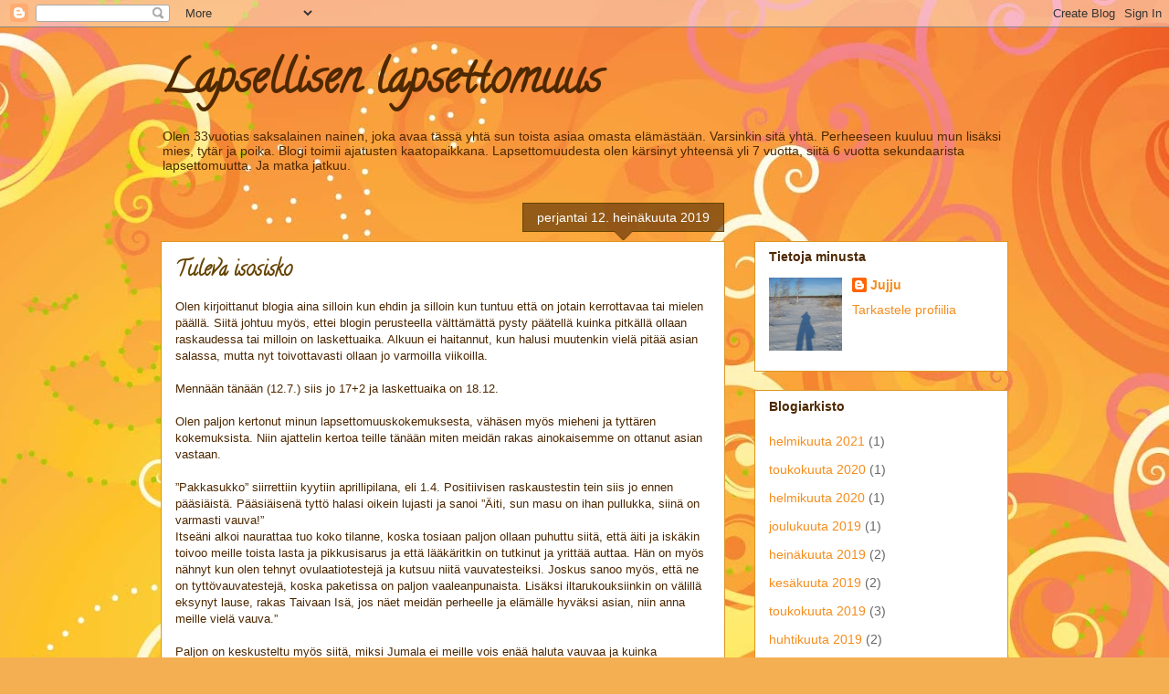

--- FILE ---
content_type: text/html; charset=UTF-8
request_url: https://lapsellisenlapsettomuus.blogspot.com/2019/07/
body_size: 17495
content:
<!DOCTYPE html>
<html class='v2' dir='ltr' lang='fi'>
<head>
<link href='https://www.blogger.com/static/v1/widgets/4128112664-css_bundle_v2.css' rel='stylesheet' type='text/css'/>
<meta content='width=1100' name='viewport'/>
<meta content='text/html; charset=UTF-8' http-equiv='Content-Type'/>
<meta content='blogger' name='generator'/>
<link href='https://lapsellisenlapsettomuus.blogspot.com/favicon.ico' rel='icon' type='image/x-icon'/>
<link href='http://lapsellisenlapsettomuus.blogspot.com/2019/07/' rel='canonical'/>
<link rel="alternate" type="application/atom+xml" title="Lapsellisen lapsettomuus - Atom" href="https://lapsellisenlapsettomuus.blogspot.com/feeds/posts/default" />
<link rel="alternate" type="application/rss+xml" title="Lapsellisen lapsettomuus - RSS" href="https://lapsellisenlapsettomuus.blogspot.com/feeds/posts/default?alt=rss" />
<link rel="service.post" type="application/atom+xml" title="Lapsellisen lapsettomuus - Atom" href="https://www.blogger.com/feeds/6545227374179571787/posts/default" />
<!--Can't find substitution for tag [blog.ieCssRetrofitLinks]-->
<meta content='Blogin aiheena lapsettomuus. Erityisesti lapsellisen lapsettomuus.' name='description'/>
<meta content='http://lapsellisenlapsettomuus.blogspot.com/2019/07/' property='og:url'/>
<meta content='Lapsellisen lapsettomuus' property='og:title'/>
<meta content='Blogin aiheena lapsettomuus. Erityisesti lapsellisen lapsettomuus.' property='og:description'/>
<title>Lapsellisen lapsettomuus: heinäkuuta 2019</title>
<style type='text/css'>@font-face{font-family:'Calligraffitti';font-style:normal;font-weight:400;font-display:swap;src:url(//fonts.gstatic.com/s/calligraffitti/v20/46k2lbT3XjDVqJw3DCmCFjE0vkFeOZdjppN_.woff2)format('woff2');unicode-range:U+0000-00FF,U+0131,U+0152-0153,U+02BB-02BC,U+02C6,U+02DA,U+02DC,U+0304,U+0308,U+0329,U+2000-206F,U+20AC,U+2122,U+2191,U+2193,U+2212,U+2215,U+FEFF,U+FFFD;}</style>
<style id='page-skin-1' type='text/css'><!--
/*
-----------------------------------------------
Blogger Template Style
Name:     Awesome Inc.
Designer: Tina Chen
URL:      tinachen.org
----------------------------------------------- */
/* Content
----------------------------------------------- */
body {
font: normal normal 13px Arial, Tahoma, Helvetica, FreeSans, sans-serif;
color: #4e2800;
background: #f4af52 url(//themes.googleusercontent.com/image?id=1jBzZZhWmESbxpWuz4_KYI1iPRIJPfZVbhagMxWcJWDsBoLRejCvAeTWImo0USEiGpD5G) repeat fixed top center /* Credit: molotovcoketail (https://www.istockphoto.com/googleimages.php?id=1794602&amp;platform=blogger) */;
}
html body .content-outer {
min-width: 0;
max-width: 100%;
width: 100%;
}
a:link {
text-decoration: none;
color: #f48d1d;
}
a:visited {
text-decoration: none;
color: #b5653b;
}
a:hover {
text-decoration: underline;
color: #f48d1d;
}
.body-fauxcolumn-outer .cap-top {
position: absolute;
z-index: 1;
height: 276px;
width: 100%;
background: transparent none repeat-x scroll top left;
_background-image: none;
}
/* Columns
----------------------------------------------- */
.content-inner {
padding: 0;
}
.header-inner .section {
margin: 0 16px;
}
.tabs-inner .section {
margin: 0 16px;
}
.main-inner {
padding-top: 65px;
}
.main-inner .column-center-inner,
.main-inner .column-left-inner,
.main-inner .column-right-inner {
padding: 0 5px;
}
*+html body .main-inner .column-center-inner {
margin-top: -65px;
}
#layout .main-inner .column-center-inner {
margin-top: 0;
}
/* Header
----------------------------------------------- */
.header-outer {
margin: 0 0 0 0;
background: transparent none repeat scroll 0 0;
}
.Header h1 {
font: normal bold 50px Calligraffitti;
color: #4e2800;
text-shadow: 0 0 -1px #000000;
}
.Header h1 a {
color: #4e2800;
}
.Header .description {
font: normal normal 14px Arial, Tahoma, Helvetica, FreeSans, sans-serif;
color: #4e2800;
}
.header-inner .Header .titlewrapper,
.header-inner .Header .descriptionwrapper {
padding-left: 0;
padding-right: 0;
margin-bottom: 0;
}
.header-inner .Header .titlewrapper {
padding-top: 22px;
}
/* Tabs
----------------------------------------------- */
.tabs-outer {
overflow: hidden;
position: relative;
background: transparent url(https://resources.blogblog.com/blogblog/data/1kt/awesomeinc/tabs_gradient_groovy.png) repeat scroll 0 0;
}
#layout .tabs-outer {
overflow: visible;
}
.tabs-cap-top, .tabs-cap-bottom {
position: absolute;
width: 100%;
border-top: 1px solid #dc9522;
}
.tabs-cap-bottom {
bottom: 0;
}
.tabs-inner .widget li a {
display: inline-block;
margin: 0;
padding: .6em 1.5em;
font: normal bold 14px Arial, Tahoma, Helvetica, FreeSans, sans-serif;
color: #99531e;
border-top: 1px solid #dc9522;
border-bottom: 1px solid #dc9522;
border-left: 1px solid #dc9522;
height: 16px;
line-height: 16px;
}
.tabs-inner .widget li:last-child a {
border-right: 1px solid #dc9522;
}
.tabs-inner .widget li.selected a, .tabs-inner .widget li a:hover {
background: #ffeedd url(https://resources.blogblog.com/blogblog/data/1kt/awesomeinc/tabs_gradient_groovy.png) repeat-x scroll 0 -100px;
color: #3c1f00;
}
/* Headings
----------------------------------------------- */
h2 {
font: normal bold 14px Arial, Tahoma, Helvetica, FreeSans, sans-serif;
color: #4e2800;
}
/* Widgets
----------------------------------------------- */
.main-inner .section {
margin: 0 27px;
padding: 0;
}
.main-inner .column-left-outer,
.main-inner .column-right-outer {
margin-top: 0;
}
#layout .main-inner .column-left-outer,
#layout .main-inner .column-right-outer {
margin-top: 0;
}
.main-inner .column-left-inner,
.main-inner .column-right-inner {
background: transparent none repeat 0 0;
-moz-box-shadow: 0 0 0 rgba(0, 0, 0, .2);
-webkit-box-shadow: 0 0 0 rgba(0, 0, 0, .2);
-goog-ms-box-shadow: 0 0 0 rgba(0, 0, 0, .2);
box-shadow: 0 0 0 rgba(0, 0, 0, .2);
-moz-border-radius: 0;
-webkit-border-radius: 0;
-goog-ms-border-radius: 0;
border-radius: 0;
}
#layout .main-inner .column-left-inner,
#layout .main-inner .column-right-inner {
margin-top: 0;
}
.sidebar .widget {
font: normal normal 14px Arial, Tahoma, Helvetica, FreeSans, sans-serif;
color: #4e2800;
}
.sidebar .widget a:link {
color: #f48d1d;
}
.sidebar .widget a:visited {
color: #b5653b;
}
.sidebar .widget a:hover {
color: #f48d1d;
}
.sidebar .widget h2 {
text-shadow: 0 0 -1px #000000;
}
.main-inner .widget {
background-color: #ffffff;
border: 1px solid #dc9522;
padding: 0 15px 15px;
margin: 20px -16px;
-moz-box-shadow: 0 0 0 rgba(0, 0, 0, .2);
-webkit-box-shadow: 0 0 0 rgba(0, 0, 0, .2);
-goog-ms-box-shadow: 0 0 0 rgba(0, 0, 0, .2);
box-shadow: 0 0 0 rgba(0, 0, 0, .2);
-moz-border-radius: 0;
-webkit-border-radius: 0;
-goog-ms-border-radius: 0;
border-radius: 0;
}
.main-inner .widget h2 {
margin: 0 -0;
padding: .6em 0 .5em;
border-bottom: 1px solid transparent;
}
.footer-inner .widget h2 {
padding: 0 0 .4em;
border-bottom: 1px solid transparent;
}
.main-inner .widget h2 + div, .footer-inner .widget h2 + div {
border-top: 0 solid #dc9522;
padding-top: 0;
}
.main-inner .widget .widget-content {
margin: 0 -0;
padding: 7px 0 0;
}
.main-inner .widget ul, .main-inner .widget #ArchiveList ul.flat {
margin: -0 -15px 0;
padding: 0;
list-style: none;
}
.main-inner .widget #ArchiveList {
margin: -0 0 0;
}
.main-inner .widget ul li, .main-inner .widget #ArchiveList ul.flat li {
padding: .5em 15px;
text-indent: 0;
color: #666666;
border-top: 0 solid #dc9522;
border-bottom: 1px solid transparent;
}
.main-inner .widget #ArchiveList ul li {
padding-top: .25em;
padding-bottom: .25em;
}
.main-inner .widget ul li:first-child, .main-inner .widget #ArchiveList ul.flat li:first-child {
border-top: none;
}
.main-inner .widget ul li:last-child, .main-inner .widget #ArchiveList ul.flat li:last-child {
border-bottom: none;
}
.post-body {
position: relative;
}
.main-inner .widget .post-body ul {
padding: 0 2.5em;
margin: .5em 0;
list-style: disc;
}
.main-inner .widget .post-body ul li {
padding: 0.25em 0;
margin-bottom: .25em;
color: #4e2800;
border: none;
}
.footer-inner .widget ul {
padding: 0;
list-style: none;
}
.widget .zippy {
color: #666666;
}
/* Posts
----------------------------------------------- */
body .main-inner .Blog {
padding: 0;
margin-bottom: 1em;
background-color: transparent;
border: none;
-moz-box-shadow: 0 0 0 rgba(0, 0, 0, 0);
-webkit-box-shadow: 0 0 0 rgba(0, 0, 0, 0);
-goog-ms-box-shadow: 0 0 0 rgba(0, 0, 0, 0);
box-shadow: 0 0 0 rgba(0, 0, 0, 0);
}
.main-inner .section:last-child .Blog:last-child {
padding: 0;
margin-bottom: 1em;
}
.main-inner .widget h2.date-header {
margin: 0 -15px 1px;
padding: 0 0 10px 0;
font: normal normal 14px Arial, Tahoma, Helvetica, FreeSans, sans-serif;
color: #ffffff;
background: transparent url(https://resources.blogblog.com/blogblog/data/1kt/awesomeinc/date_background_groovy.png) repeat-x scroll bottom center;
border-top: 1px solid #664400;
border-bottom: 1px solid transparent;
-moz-border-radius-topleft: 0;
-moz-border-radius-topright: 0;
-webkit-border-top-left-radius: 0;
-webkit-border-top-right-radius: 0;
border-top-left-radius: 0;
border-top-right-radius: 0;
position: absolute;
bottom: 100%;
right: 15px;
text-shadow: 0 0 -1px #000000;
}
.main-inner .widget h2.date-header span {
font: normal normal 14px Arial, Tahoma, Helvetica, FreeSans, sans-serif;
display: block;
padding: .5em 15px;
border-left: 1px solid #664400;
border-right: 1px solid #664400;
}
.date-outer {
position: relative;
margin: 65px 0 20px;
padding: 0 15px;
background-color: #ffffff;
border: 1px solid #dc9522;
-moz-box-shadow: 0 0 0 rgba(0, 0, 0, .2);
-webkit-box-shadow: 0 0 0 rgba(0, 0, 0, .2);
-goog-ms-box-shadow: 0 0 0 rgba(0, 0, 0, .2);
box-shadow: 0 0 0 rgba(0, 0, 0, .2);
-moz-border-radius: 0;
-webkit-border-radius: 0;
-goog-ms-border-radius: 0;
border-radius: 0;
}
.date-outer:first-child {
margin-top: 0;
}
.date-outer:last-child {
margin-bottom: 20px;
-moz-border-radius-bottomleft: 0;
-moz-border-radius-bottomright: 0;
-webkit-border-bottom-left-radius: 0;
-webkit-border-bottom-right-radius: 0;
-goog-ms-border-bottom-left-radius: 0;
-goog-ms-border-bottom-right-radius: 0;
border-bottom-left-radius: 0;
border-bottom-right-radius: 0;
}
.date-posts {
margin: 0 -0;
padding: 0 0;
clear: both;
}
.post-outer, .inline-ad {
border-top: 1px solid #dc9522;
margin: 0 -0;
padding: 15px 0;
}
.post-outer {
padding-bottom: 10px;
}
.post-outer:first-child {
padding-top: 15px;
border-top: none;
}
.post-outer:last-child, .inline-ad:last-child {
border-bottom: none;
}
.post-body {
position: relative;
}
.post-body img {
padding: 8px;
background: transparent;
border: 1px solid transparent;
-moz-box-shadow: 0 0 0 rgba(0, 0, 0, .2);
-webkit-box-shadow: 0 0 0 rgba(0, 0, 0, .2);
box-shadow: 0 0 0 rgba(0, 0, 0, .2);
-moz-border-radius: 0;
-webkit-border-radius: 0;
border-radius: 0;
}
h3.post-title, h4 {
font: normal bold 22px Calligraffitti;
color: #664400;
}
h3.post-title a {
font: normal bold 22px Calligraffitti;
color: #664400;
}
h3.post-title a:hover {
color: #f48d1d;
text-decoration: underline;
}
.post-header {
margin: 0 0 1em;
}
.post-body {
line-height: 1.4;
}
.post-outer h2 {
color: #4e2800;
}
.post-footer {
margin: 1.5em 0 0;
}
#blog-pager {
padding: 15px;
font-size: 120%;
background-color: #ffffff;
border: 1px solid #dc9522;
-moz-box-shadow: 0 0 0 rgba(0, 0, 0, .2);
-webkit-box-shadow: 0 0 0 rgba(0, 0, 0, .2);
-goog-ms-box-shadow: 0 0 0 rgba(0, 0, 0, .2);
box-shadow: 0 0 0 rgba(0, 0, 0, .2);
-moz-border-radius: 0;
-webkit-border-radius: 0;
-goog-ms-border-radius: 0;
border-radius: 0;
-moz-border-radius-topleft: 0;
-moz-border-radius-topright: 0;
-webkit-border-top-left-radius: 0;
-webkit-border-top-right-radius: 0;
-goog-ms-border-top-left-radius: 0;
-goog-ms-border-top-right-radius: 0;
border-top-left-radius: 0;
border-top-right-radius-topright: 0;
margin-top: 1em;
}
.blog-feeds, .post-feeds {
margin: 1em 0;
text-align: center;
color: #4e2800;
}
.blog-feeds a, .post-feeds a {
color: #ffffff;
}
.blog-feeds a:visited, .post-feeds a:visited {
color: #ffffff;
}
.blog-feeds a:hover, .post-feeds a:hover {
color: #ffffff;
}
.post-outer .comments {
margin-top: 2em;
}
/* Comments
----------------------------------------------- */
.comments .comments-content .icon.blog-author {
background-repeat: no-repeat;
background-image: url([data-uri]);
}
.comments .comments-content .loadmore a {
border-top: 1px solid #dc9522;
border-bottom: 1px solid #dc9522;
}
.comments .continue {
border-top: 2px solid #dc9522;
}
/* Footer
----------------------------------------------- */
.footer-outer {
margin: -0 0 -1px;
padding: 0 0 0;
color: #4e2800;
overflow: hidden;
}
.footer-fauxborder-left {
border-top: 1px solid #dc9522;
background: #ffffff none repeat scroll 0 0;
-moz-box-shadow: 0 0 0 rgba(0, 0, 0, .2);
-webkit-box-shadow: 0 0 0 rgba(0, 0, 0, .2);
-goog-ms-box-shadow: 0 0 0 rgba(0, 0, 0, .2);
box-shadow: 0 0 0 rgba(0, 0, 0, .2);
margin: 0 -0;
}
/* Mobile
----------------------------------------------- */
body.mobile {
background-size: 100% auto;
}
.mobile .body-fauxcolumn-outer {
background: transparent none repeat scroll top left;
}
*+html body.mobile .main-inner .column-center-inner {
margin-top: 0;
}
.mobile .main-inner .widget {
padding: 0 0 15px;
}
.mobile .main-inner .widget h2 + div,
.mobile .footer-inner .widget h2 + div {
border-top: none;
padding-top: 0;
}
.mobile .footer-inner .widget h2 {
padding: 0.5em 0;
border-bottom: none;
}
.mobile .main-inner .widget .widget-content {
margin: 0;
padding: 7px 0 0;
}
.mobile .main-inner .widget ul,
.mobile .main-inner .widget #ArchiveList ul.flat {
margin: 0 -15px 0;
}
.mobile .main-inner .widget h2.date-header {
right: 0;
}
.mobile .date-header span {
padding: 0.4em 0;
}
.mobile .date-outer:first-child {
margin-bottom: 0;
border: 1px solid #dc9522;
-moz-border-radius-topleft: 0;
-moz-border-radius-topright: 0;
-webkit-border-top-left-radius: 0;
-webkit-border-top-right-radius: 0;
-goog-ms-border-top-left-radius: 0;
-goog-ms-border-top-right-radius: 0;
border-top-left-radius: 0;
border-top-right-radius: 0;
}
.mobile .date-outer {
border-color: #dc9522;
border-width: 0 1px 1px;
}
.mobile .date-outer:last-child {
margin-bottom: 0;
}
.mobile .main-inner {
padding: 0;
}
.mobile .header-inner .section {
margin: 0;
}
.mobile .post-outer, .mobile .inline-ad {
padding: 5px 0;
}
.mobile .tabs-inner .section {
margin: 0 10px;
}
.mobile .main-inner .widget h2 {
margin: 0;
padding: 0;
}
.mobile .main-inner .widget h2.date-header span {
padding: 0;
}
.mobile .main-inner .widget .widget-content {
margin: 0;
padding: 7px 0 0;
}
.mobile #blog-pager {
border: 1px solid transparent;
background: #ffffff none repeat scroll 0 0;
}
.mobile .main-inner .column-left-inner,
.mobile .main-inner .column-right-inner {
background: transparent none repeat 0 0;
-moz-box-shadow: none;
-webkit-box-shadow: none;
-goog-ms-box-shadow: none;
box-shadow: none;
}
.mobile .date-posts {
margin: 0;
padding: 0;
}
.mobile .footer-fauxborder-left {
margin: 0;
border-top: inherit;
}
.mobile .main-inner .section:last-child .Blog:last-child {
margin-bottom: 0;
}
.mobile-index-contents {
color: #4e2800;
}
.mobile .mobile-link-button {
background: #f48d1d url(https://resources.blogblog.com/blogblog/data/1kt/awesomeinc/tabs_gradient_groovy.png) repeat scroll 0 0;
}
.mobile-link-button a:link, .mobile-link-button a:visited {
color: #4e2800;
}
.mobile .tabs-inner .PageList .widget-content {
background: transparent;
border-top: 1px solid;
border-color: #dc9522;
color: #99531e;
}
.mobile .tabs-inner .PageList .widget-content .pagelist-arrow {
border-left: 1px solid #dc9522;
}

--></style>
<style id='template-skin-1' type='text/css'><!--
body {
min-width: 960px;
}
.content-outer, .content-fauxcolumn-outer, .region-inner {
min-width: 960px;
max-width: 960px;
_width: 960px;
}
.main-inner .columns {
padding-left: 0;
padding-right: 310px;
}
.main-inner .fauxcolumn-center-outer {
left: 0;
right: 310px;
/* IE6 does not respect left and right together */
_width: expression(this.parentNode.offsetWidth -
parseInt("0") -
parseInt("310px") + 'px');
}
.main-inner .fauxcolumn-left-outer {
width: 0;
}
.main-inner .fauxcolumn-right-outer {
width: 310px;
}
.main-inner .column-left-outer {
width: 0;
right: 100%;
margin-left: -0;
}
.main-inner .column-right-outer {
width: 310px;
margin-right: -310px;
}
#layout {
min-width: 0;
}
#layout .content-outer {
min-width: 0;
width: 800px;
}
#layout .region-inner {
min-width: 0;
width: auto;
}
body#layout div.add_widget {
padding: 8px;
}
body#layout div.add_widget a {
margin-left: 32px;
}
--></style>
<style>
    body {background-image:url(\/\/themes.googleusercontent.com\/image?id=1jBzZZhWmESbxpWuz4_KYI1iPRIJPfZVbhagMxWcJWDsBoLRejCvAeTWImo0USEiGpD5G);}
    
@media (max-width: 200px) { body {background-image:url(\/\/themes.googleusercontent.com\/image?id=1jBzZZhWmESbxpWuz4_KYI1iPRIJPfZVbhagMxWcJWDsBoLRejCvAeTWImo0USEiGpD5G&options=w200);}}
@media (max-width: 400px) and (min-width: 201px) { body {background-image:url(\/\/themes.googleusercontent.com\/image?id=1jBzZZhWmESbxpWuz4_KYI1iPRIJPfZVbhagMxWcJWDsBoLRejCvAeTWImo0USEiGpD5G&options=w400);}}
@media (max-width: 800px) and (min-width: 401px) { body {background-image:url(\/\/themes.googleusercontent.com\/image?id=1jBzZZhWmESbxpWuz4_KYI1iPRIJPfZVbhagMxWcJWDsBoLRejCvAeTWImo0USEiGpD5G&options=w800);}}
@media (max-width: 1200px) and (min-width: 801px) { body {background-image:url(\/\/themes.googleusercontent.com\/image?id=1jBzZZhWmESbxpWuz4_KYI1iPRIJPfZVbhagMxWcJWDsBoLRejCvAeTWImo0USEiGpD5G&options=w1200);}}
/* Last tag covers anything over one higher than the previous max-size cap. */
@media (min-width: 1201px) { body {background-image:url(\/\/themes.googleusercontent.com\/image?id=1jBzZZhWmESbxpWuz4_KYI1iPRIJPfZVbhagMxWcJWDsBoLRejCvAeTWImo0USEiGpD5G&options=w1600);}}
  </style>
<link href='https://www.blogger.com/dyn-css/authorization.css?targetBlogID=6545227374179571787&amp;zx=70033912-c639-4d64-8ee1-1d1db807c6ed' media='none' onload='if(media!=&#39;all&#39;)media=&#39;all&#39;' rel='stylesheet'/><noscript><link href='https://www.blogger.com/dyn-css/authorization.css?targetBlogID=6545227374179571787&amp;zx=70033912-c639-4d64-8ee1-1d1db807c6ed' rel='stylesheet'/></noscript>
<meta name='google-adsense-platform-account' content='ca-host-pub-1556223355139109'/>
<meta name='google-adsense-platform-domain' content='blogspot.com'/>

</head>
<body class='loading variant-groovy'>
<div class='navbar section' id='navbar' name='Navigointipalkki'><div class='widget Navbar' data-version='1' id='Navbar1'><script type="text/javascript">
    function setAttributeOnload(object, attribute, val) {
      if(window.addEventListener) {
        window.addEventListener('load',
          function(){ object[attribute] = val; }, false);
      } else {
        window.attachEvent('onload', function(){ object[attribute] = val; });
      }
    }
  </script>
<div id="navbar-iframe-container"></div>
<script type="text/javascript" src="https://apis.google.com/js/platform.js"></script>
<script type="text/javascript">
      gapi.load("gapi.iframes:gapi.iframes.style.bubble", function() {
        if (gapi.iframes && gapi.iframes.getContext) {
          gapi.iframes.getContext().openChild({
              url: 'https://www.blogger.com/navbar/6545227374179571787?origin\x3dhttps://lapsellisenlapsettomuus.blogspot.com',
              where: document.getElementById("navbar-iframe-container"),
              id: "navbar-iframe"
          });
        }
      });
    </script><script type="text/javascript">
(function() {
var script = document.createElement('script');
script.type = 'text/javascript';
script.src = '//pagead2.googlesyndication.com/pagead/js/google_top_exp.js';
var head = document.getElementsByTagName('head')[0];
if (head) {
head.appendChild(script);
}})();
</script>
</div></div>
<div class='body-fauxcolumns'>
<div class='fauxcolumn-outer body-fauxcolumn-outer'>
<div class='cap-top'>
<div class='cap-left'></div>
<div class='cap-right'></div>
</div>
<div class='fauxborder-left'>
<div class='fauxborder-right'></div>
<div class='fauxcolumn-inner'>
</div>
</div>
<div class='cap-bottom'>
<div class='cap-left'></div>
<div class='cap-right'></div>
</div>
</div>
</div>
<div class='content'>
<div class='content-fauxcolumns'>
<div class='fauxcolumn-outer content-fauxcolumn-outer'>
<div class='cap-top'>
<div class='cap-left'></div>
<div class='cap-right'></div>
</div>
<div class='fauxborder-left'>
<div class='fauxborder-right'></div>
<div class='fauxcolumn-inner'>
</div>
</div>
<div class='cap-bottom'>
<div class='cap-left'></div>
<div class='cap-right'></div>
</div>
</div>
</div>
<div class='content-outer'>
<div class='content-cap-top cap-top'>
<div class='cap-left'></div>
<div class='cap-right'></div>
</div>
<div class='fauxborder-left content-fauxborder-left'>
<div class='fauxborder-right content-fauxborder-right'></div>
<div class='content-inner'>
<header>
<div class='header-outer'>
<div class='header-cap-top cap-top'>
<div class='cap-left'></div>
<div class='cap-right'></div>
</div>
<div class='fauxborder-left header-fauxborder-left'>
<div class='fauxborder-right header-fauxborder-right'></div>
<div class='region-inner header-inner'>
<div class='header section' id='header' name='Otsikko'><div class='widget Header' data-version='1' id='Header1'>
<div id='header-inner'>
<div class='titlewrapper'>
<h1 class='title'>
<a href='https://lapsellisenlapsettomuus.blogspot.com/'>
Lapsellisen lapsettomuus
</a>
</h1>
</div>
<div class='descriptionwrapper'>
<p class='description'><span>Olen 33vuotias saksalainen nainen, joka avaa tässä yhtä sun toista asiaa omasta elämästään. Varsinkin sitä yhtä.
Perheeseen kuuluu mun lisäksi mies, tytär ja poika. 
Blogi toimii ajatusten kaatopaikkana.
Lapsettomuudesta olen kärsinyt yhteensä yli 7 vuotta, siitä 6 vuotta sekundaarista lapsettomuutta. Ja matka jatkuu.</span></p>
</div>
</div>
</div></div>
</div>
</div>
<div class='header-cap-bottom cap-bottom'>
<div class='cap-left'></div>
<div class='cap-right'></div>
</div>
</div>
</header>
<div class='tabs-outer'>
<div class='tabs-cap-top cap-top'>
<div class='cap-left'></div>
<div class='cap-right'></div>
</div>
<div class='fauxborder-left tabs-fauxborder-left'>
<div class='fauxborder-right tabs-fauxborder-right'></div>
<div class='region-inner tabs-inner'>
<div class='tabs no-items section' id='crosscol' name='Kaikki sarakkeet'></div>
<div class='tabs no-items section' id='crosscol-overflow' name='Cross-Column 2'></div>
</div>
</div>
<div class='tabs-cap-bottom cap-bottom'>
<div class='cap-left'></div>
<div class='cap-right'></div>
</div>
</div>
<div class='main-outer'>
<div class='main-cap-top cap-top'>
<div class='cap-left'></div>
<div class='cap-right'></div>
</div>
<div class='fauxborder-left main-fauxborder-left'>
<div class='fauxborder-right main-fauxborder-right'></div>
<div class='region-inner main-inner'>
<div class='columns fauxcolumns'>
<div class='fauxcolumn-outer fauxcolumn-center-outer'>
<div class='cap-top'>
<div class='cap-left'></div>
<div class='cap-right'></div>
</div>
<div class='fauxborder-left'>
<div class='fauxborder-right'></div>
<div class='fauxcolumn-inner'>
</div>
</div>
<div class='cap-bottom'>
<div class='cap-left'></div>
<div class='cap-right'></div>
</div>
</div>
<div class='fauxcolumn-outer fauxcolumn-left-outer'>
<div class='cap-top'>
<div class='cap-left'></div>
<div class='cap-right'></div>
</div>
<div class='fauxborder-left'>
<div class='fauxborder-right'></div>
<div class='fauxcolumn-inner'>
</div>
</div>
<div class='cap-bottom'>
<div class='cap-left'></div>
<div class='cap-right'></div>
</div>
</div>
<div class='fauxcolumn-outer fauxcolumn-right-outer'>
<div class='cap-top'>
<div class='cap-left'></div>
<div class='cap-right'></div>
</div>
<div class='fauxborder-left'>
<div class='fauxborder-right'></div>
<div class='fauxcolumn-inner'>
</div>
</div>
<div class='cap-bottom'>
<div class='cap-left'></div>
<div class='cap-right'></div>
</div>
</div>
<!-- corrects IE6 width calculation -->
<div class='columns-inner'>
<div class='column-center-outer'>
<div class='column-center-inner'>
<div class='main section' id='main' name='Ensisijainen'><div class='widget Blog' data-version='1' id='Blog1'>
<div class='blog-posts hfeed'>

          <div class="date-outer">
        
<h2 class='date-header'><span>perjantai 12. heinäkuuta 2019</span></h2>

          <div class="date-posts">
        
<div class='post-outer'>
<div class='post hentry uncustomized-post-template' itemprop='blogPost' itemscope='itemscope' itemtype='http://schema.org/BlogPosting'>
<meta content='https://blogger.googleusercontent.com/img/b/R29vZ2xl/AVvXsEiFOj2Wpjx5wVVGIfkpr5CzfN2_MAkceANNL6PPyCYyjybcW4H-KXtGrmTHNB-DEfDvC07IuIRL11ahFlFVBbgZgRmG2hw6XplyCeBeYY0FNCsngR6auId58HQXbrAXrYkIHgFavDw3hg0/s320/perhe12.7.2019.2.jpg' itemprop='image_url'/>
<meta content='6545227374179571787' itemprop='blogId'/>
<meta content='7133043685708059931' itemprop='postId'/>
<a name='7133043685708059931'></a>
<h3 class='post-title entry-title' itemprop='name'>
<a href='https://lapsellisenlapsettomuus.blogspot.com/2019/07/tuleva-isosisko.html'>Tuleva isosisko</a>
</h3>
<div class='post-header'>
<div class='post-header-line-1'></div>
</div>
<div class='post-body entry-content' id='post-body-7133043685708059931' itemprop='articleBody'>
Olen kirjoittanut blogia aina silloin kun ehdin ja silloin kun tuntuu että on jotain kerrottavaa tai mielen päällä. Siitä johtuu myös, ettei blogin perusteella välttämättä pysty päätellä kuinka pitkällä ollaan raskaudessa tai milloin on laskettuaika. Alkuun ei haitannut, kun halusi muutenkin vielä pitää asian salassa, mutta nyt toivottavasti ollaan jo varmoilla viikoilla.<br />
<br />
Mennään tänään (12.7.) siis jo 17+2 ja laskettuaika on 18.12.<br />
<br />
Olen paljon kertonut minun lapsettomuuskokemuksesta, vähäsen myös mieheni ja tyttären kokemuksista. Niin ajattelin kertoa teille tänään miten meidän rakas ainokaisemme on ottanut asian vastaan.<br />
<br />
&#8221;Pakkasukko&#8221; siirrettiin kyytiin aprillipilana, eli 1.4. Positiivisen raskaustestin tein siis jo ennen pääsiäistä. Pääsiäisenä tyttö halasi oikein lujasti ja sanoi &#8221;Äiti, sun masu on ihan pullukka, siinä on varmasti vauva!&#8221;<br />
Itseäni alkoi naurattaa tuo koko tilanne, koska tosiaan paljon ollaan puhuttu siitä, että äiti ja iskäkin toivoo meille toista lasta ja pikkusisarus ja että lääkäritkin on tutkinut ja yrittää auttaa. Hän on myös nähnyt kun olen tehnyt ovulaatiotestejä ja kutsuu niitä vauvatesteiksi. Joskus sanoo myös, että ne on tyttövauvatestejä, koska paketissa on paljon vaaleanpunaista. Lisäksi iltarukouksiinkin on välillä eksynyt lause, rakas Taivaan Isä, jos näet meidän perheelle ja elämälle hyväksi asian, niin anna meille vielä vauva.&#8221;<br />
<br />
Paljon on keskusteltu myös siitä, miksi Jumala ei meille vois enää haluta vauvaa ja kuinka epäreilulta se tuntuu, että toiseen perheeseen syntyy monta lasta ja meille ei. Niin osaan samaistua tyttäremme ajatuksiin ja tunteisiin. Mutta haluan itse luottaa ja luoda hänellekin luottamusta Jumalaan ja siihen, että kaikki kuitenkin tapahtuu niin kuin on tarkoitettu ja ajallaan.<br />
<br />
No, tuo pääsiäisen &#8221;pullukka maha&#8221; nauratti myös sen takia, koska mun vanhemmat oli juuri silloin kylässä meillä. Äitini istui vieressä ja vaikka ei kovinkaan paljon suomea ymmärsi niin sanat &#8221;maha&#8221; ja &#8221;vauva&#8221; kuitenkin on tuttuja ja 1+1 niin hänhän kysyi saman tien, että onko jotain matkalla. Hehe, siinä sitten yrität sitten &#8221;ei varmaan&#8221; tai &#8221;ei tietääkseni&#8221;. Läpi se taisi mennä.<br />
<br />
Tytölle lupasin varata lääkäriajan. Lääkäri voi sitten katsoa, onko mahassa vauva vai ei.<br />
<br />
Sitten kun nt-ultra koitti niin mies ja tyttö oli silloin päivän poissa ja palasivat vasta myöhään illalla kotiin. Olin leiponut mansikka-mustikka-kakun ja juotiiin siinä illalla sitten juhlateet. Kun kysyin tytöltä, mitä me voitais tänään juhlia niin hän ei keksinyt mitään, paitsi että viikonloppu alkaa. Halusin antaa vinkin ja pääsin vaan sanomaan, että olin luvannut varata lääkäriajan&#8230; Niin hän huusi jo päälle &#8221;Sun mahassa ON vauva! Mä tiesin!&#8221;<br />
<br />
Siitä alkoi melkoinen riemutanssi olkkarissa. Hän hyppi ja pyöri ja nauroi ja tuli halaamaan ja jatkoi sitten pomppimista. Vaikka kello oli jo paljon niin serkulle ja tädeille piti vielä soittaa samana iltana ja parhaalle eskarikaverillekin lähti vielä ääniviesti whatsappissa.<br />
<br />
Isovanhemmille Saksaan soitettiin sitten seuravana päivänä.<br />
<br />
Tyttö on edelleen aivan täysillä mukana. Taputtaa mahaa, kyselee tunnenko liikkeitä ja on itsekin jo niin tuntemassa niitä vatsan päältä <3 Hän on piirtänyt ja maalannut tulevalle sisarukselle kuvia ja on eskarissakin piirtänyt meidän perheessä kuvan, jossa on äiti, iskä, hän ja vauva.

<div class="separator" style="clear: both; text-align: center;"><a href="https://blogger.googleusercontent.com/img/b/R29vZ2xl/AVvXsEiFOj2Wpjx5wVVGIfkpr5CzfN2_MAkceANNL6PPyCYyjybcW4H-KXtGrmTHNB-DEfDvC07IuIRL11ahFlFVBbgZgRmG2hw6XplyCeBeYY0FNCsngR6auId58HQXbrAXrYkIHgFavDw3hg0/s1600/perhe12.7.2019.2.jpg" imageanchor="1" style="margin-left: 1em; margin-right: 1em;"><img border="0" data-original-height="1200" data-original-width="1600" height="240" src="https://blogger.googleusercontent.com/img/b/R29vZ2xl/AVvXsEiFOj2Wpjx5wVVGIfkpr5CzfN2_MAkceANNL6PPyCYyjybcW4H-KXtGrmTHNB-DEfDvC07IuIRL11ahFlFVBbgZgRmG2hw6XplyCeBeYY0FNCsngR6auId58HQXbrAXrYkIHgFavDw3hg0/s320/perhe12.7.2019.2.jpg" width="320" /></a></div><br />
Tulevan perheenjäsenen sukupuoli kun ei vielä ole tiedossa niin tyttö toivoo, että se on tyttö tai poika. Helppohan siihen on yhtyä <3<br />
<br />
Neuvolalääkäriin päästiin 17+0 koko perheen voimalla, kun kaikki on lomalla. Terkkari vähän lupaili, että lääkäri saattaa hyvinkin ultrata. Ja niin kävi, mies ja tyttö näkivät ensimmäistä kertaa, miten pienokainen liikkuu ja sydän pumppaa.<br />
<br />
Nyt odotellaan rakenneultraa, joka on vasta elokuussa ja toivotaan, että pienokaisella on kaikki hyvin.<br />
<div style='clear: both;'></div>
</div>
<div class='post-footer'>
<div class='post-footer-line post-footer-line-1'>
<span class='post-author vcard'>
</span>
<span class='post-timestamp'>
klo
<meta content='http://lapsellisenlapsettomuus.blogspot.com/2019/07/tuleva-isosisko.html' itemprop='url'/>
<a class='timestamp-link' href='https://lapsellisenlapsettomuus.blogspot.com/2019/07/tuleva-isosisko.html' rel='bookmark' title='permanent link'><abbr class='published' itemprop='datePublished' title='2019-07-12T01:12:00-07:00'>heinäkuuta 12, 2019</abbr></a>
</span>
<span class='post-comment-link'>
<a class='comment-link' href='https://lapsellisenlapsettomuus.blogspot.com/2019/07/tuleva-isosisko.html#comment-form' onclick=''>
Ei kommentteja:
  </a>
</span>
<span class='post-icons'>
<span class='item-control blog-admin pid-221836933'>
<a href='https://www.blogger.com/post-edit.g?blogID=6545227374179571787&postID=7133043685708059931&from=pencil' title='Muokkaa tekstiä'>
<img alt='' class='icon-action' height='18' src='https://resources.blogblog.com/img/icon18_edit_allbkg.gif' width='18'/>
</a>
</span>
</span>
<div class='post-share-buttons goog-inline-block'>
<a class='goog-inline-block share-button sb-email' href='https://www.blogger.com/share-post.g?blogID=6545227374179571787&postID=7133043685708059931&target=email' target='_blank' title='Kohteen lähettäminen sähköpostitse'><span class='share-button-link-text'>Kohteen lähettäminen sähköpostitse</span></a><a class='goog-inline-block share-button sb-blog' href='https://www.blogger.com/share-post.g?blogID=6545227374179571787&postID=7133043685708059931&target=blog' onclick='window.open(this.href, "_blank", "height=270,width=475"); return false;' target='_blank' title='Bloggaa tästä!'><span class='share-button-link-text'>Bloggaa tästä!</span></a><a class='goog-inline-block share-button sb-twitter' href='https://www.blogger.com/share-post.g?blogID=6545227374179571787&postID=7133043685708059931&target=twitter' target='_blank' title='Jaa X:ssä'><span class='share-button-link-text'>Jaa X:ssä</span></a><a class='goog-inline-block share-button sb-facebook' href='https://www.blogger.com/share-post.g?blogID=6545227374179571787&postID=7133043685708059931&target=facebook' onclick='window.open(this.href, "_blank", "height=430,width=640"); return false;' target='_blank' title='Jaa Facebookiin'><span class='share-button-link-text'>Jaa Facebookiin</span></a><a class='goog-inline-block share-button sb-pinterest' href='https://www.blogger.com/share-post.g?blogID=6545227374179571787&postID=7133043685708059931&target=pinterest' target='_blank' title='Jaa Pinterestiin'><span class='share-button-link-text'>Jaa Pinterestiin</span></a>
</div>
</div>
<div class='post-footer-line post-footer-line-2'>
<span class='post-labels'>
Tunnisteet:
<a href='https://lapsellisenlapsettomuus.blogspot.com/search/label/aavistus' rel='tag'>aavistus</a>,
<a href='https://lapsellisenlapsettomuus.blogspot.com/search/label/kokemus' rel='tag'>kokemus</a>,
<a href='https://lapsellisenlapsettomuus.blogspot.com/search/label/lapsettomuus' rel='tag'>lapsettomuus</a>,
<a href='https://lapsellisenlapsettomuus.blogspot.com/search/label/riemu' rel='tag'>riemu</a>,
<a href='https://lapsellisenlapsettomuus.blogspot.com/search/label/tuleva%20isosisko' rel='tag'>tuleva isosisko</a>,
<a href='https://lapsellisenlapsettomuus.blogspot.com/search/label/ultra' rel='tag'>ultra</a>
</span>
</div>
<div class='post-footer-line post-footer-line-3'>
<span class='post-location'>
</span>
</div>
</div>
</div>
</div>

          </div></div>
        

          <div class="date-outer">
        
<h2 class='date-header'><span>perjantai 5. heinäkuuta 2019</span></h2>

          <div class="date-posts">
        
<div class='post-outer'>
<div class='post hentry uncustomized-post-template' itemprop='blogPost' itemscope='itemscope' itemtype='http://schema.org/BlogPosting'>
<meta content='6545227374179571787' itemprop='blogId'/>
<meta content='1865960718230502656' itemprop='postId'/>
<a name='1865960718230502656'></a>
<h3 class='post-title entry-title' itemprop='name'>
<a href='https://lapsellisenlapsettomuus.blogspot.com/2019/07/ultra-122.html'>Ultra 12+2</a>
</h3>
<div class='post-header'>
<div class='post-header-line-1'></div>
</div>
<div class='post-body entry-content' id='post-body-1865960718230502656' itemprop='articleBody'>
Vihdoinkin. 12+2. Ja jännittää. Mies ei pääse tähänkään ultraan mukaan, oli jo silloin Naistenklinikan varhaisultrassa työmatkalla. Ja nyt taas. Harmittaa. Olisi ehkä helpompi mennä jos tuki olisi mukana. Miten kestän, jos ei kaikki olekaan kunnossa?<br />
<br />
No, työpäivän keskellä livahdan ruokatunnilla meidän alueen omaan sairaalaan. Luksusta, ei mitään junailua Helsinkiin tai pyöräilyä ja kävelyä. 10min työpaikalta autolla. Vaikka on hirveesti tehty laajennuksia ja uudistusta niin synnytysosasto on samassa tutussa paikassa kuin 7 vuotta sitten esikoisen odotusaikana. Tuntuu hyvältä kävellä samoja portaita kuin silloin. Ja myös samoja portaita kun silloin, kun lähdettiin ensimmäisiin tutkimuksiin. Nyt sitten on ihana syy mennä odottamaan omaa vuoroa tonne odotustilaan.<br />
<br />
Olen vartin verran etuajassa. Ja minuutit matelee. Miten voi kestää näin kauan. Tuijotan kelloa. Yritän ajatella jotain muuta kuin tulevaa ultraa, mutta en siinä onnistu. Mitenköhän nämä muut, jotka täällä odottaa? Toivottavasti heillä on kaikki hyvin, toivottavasti ei heidän tarvinnut käydä pitkiä hoitoja.<br />
<br />
Sitten ovi aukeaa ja nimellä kutsutaan. Esitellään. Kysytään vointia. Annan äitiyskortin. Siinäkin kommentoidaan PAS-merkintää. Ei siinä mitään, meidän raskaudesta on tarkasti tiedossa, milloin se on alkanut ja näin myös laskettu aika on helppo selvittää, sitä ei sitten tarvitse ainakaan muuttaa. Jutellaan seuloista ja niskaturvotuksesta. Kerron, ettei tieto vammasta muuta suhtautumista lapseeni tai raskauteen. Jos ultrassa jotain näkee niin saa tutkia lisää, jotta osaisimme mahdollisimman hyvin valmistautua tulevaan. Mutta mihinkään ylimääräiseen tutkimukseen ei ilman syytä olla menossa. Jokainen lapsi on erityinen ja tervetullut elämäämme.<br />
<br />
Sitten pääsenkin jo tutkimustuolille.<br />
Ultra tehdään mahan päältä.<br />
<br />
Siellä pikku kaveri näkyy. Käydään läpi sydän, aivot, munuaiset, mahalaukku, virtsarakko, jalat, kädet, selkäranka jne. Niskaturvotus on ainakin tämän ultran ja mittauksen perusteella ihan normirajoissa. Näkyy liikkeitä, pyörimistä. Jalkoja ojennetaan ja kädet vilahtaa siellä sun täällä. Kaverilla taitaa olla kaikki hyvin. Pari kyynel taas valuu. Jännitys vähän helpottaa. Kätilölle sanon monta kertaa, ettei hän voi kuvitellakaan, kuinka ihana hetki tämä on. Hän on varmasti kuullut saman lauseen monta kertaa.<br />
<br />
Luotan tähän meidän pakkasukkoon tällä hetkellä niin paljon, että soitankin esimiehelleni ja hänen esimiehelle. Kerron raskaudesta ja alustavasta aikataulusta. Pelkäsin turhaan miten uutiseen suhtaudutaan. Onnitteluja tuli ja kysyttiin vointia. Ja tottakai samaan syssyyn myös toivottiin, että mietin minulle mahdollisia sijaistusehdokkaita. Talon sisältä pitäisi löytyä&#8230;<br />
<br />
Takaisin työpaikalla kirjoitan mailin mun tiimikavereille. Kirjoitan tiimin kasvusta ja kasvattamisesta, sillä me ollaan pitkään keskusteltu, että tarvittaisi vahvistusta. Mutta jokainen heistä kyllä sitten ymmärsi, mistä on kyse ja onnitteluja tuli heiltäkin.<br />
<br />
Edelleen hieman hirvittää, mitä jos tämä kuitenkin menee kesken ja joudun nyt jo niin monelle sitten selittämään mitä on tapahtunut? Se on varmasti rankkaa, mutta toisaalta olen niin tiiviisti heidän kanssa tekemisessä päivittäin, että pidemmän poissaolon haluaisin heille joka tapauksessa selittää.<br />
<br />
Tällä hetkellä siis kaikki hyvin <3<br />
<div style='clear: both;'></div>
</div>
<div class='post-footer'>
<div class='post-footer-line post-footer-line-1'>
<span class='post-author vcard'>
</span>
<span class='post-timestamp'>
klo
<meta content='http://lapsellisenlapsettomuus.blogspot.com/2019/07/ultra-122.html' itemprop='url'/>
<a class='timestamp-link' href='https://lapsellisenlapsettomuus.blogspot.com/2019/07/ultra-122.html' rel='bookmark' title='permanent link'><abbr class='published' itemprop='datePublished' title='2019-07-05T02:06:00-07:00'>heinäkuuta 05, 2019</abbr></a>
</span>
<span class='post-comment-link'>
<a class='comment-link' href='https://lapsellisenlapsettomuus.blogspot.com/2019/07/ultra-122.html#comment-form' onclick=''>
Ei kommentteja:
  </a>
</span>
<span class='post-icons'>
<span class='item-control blog-admin pid-221836933'>
<a href='https://www.blogger.com/post-edit.g?blogID=6545227374179571787&postID=1865960718230502656&from=pencil' title='Muokkaa tekstiä'>
<img alt='' class='icon-action' height='18' src='https://resources.blogblog.com/img/icon18_edit_allbkg.gif' width='18'/>
</a>
</span>
</span>
<div class='post-share-buttons goog-inline-block'>
<a class='goog-inline-block share-button sb-email' href='https://www.blogger.com/share-post.g?blogID=6545227374179571787&postID=1865960718230502656&target=email' target='_blank' title='Kohteen lähettäminen sähköpostitse'><span class='share-button-link-text'>Kohteen lähettäminen sähköpostitse</span></a><a class='goog-inline-block share-button sb-blog' href='https://www.blogger.com/share-post.g?blogID=6545227374179571787&postID=1865960718230502656&target=blog' onclick='window.open(this.href, "_blank", "height=270,width=475"); return false;' target='_blank' title='Bloggaa tästä!'><span class='share-button-link-text'>Bloggaa tästä!</span></a><a class='goog-inline-block share-button sb-twitter' href='https://www.blogger.com/share-post.g?blogID=6545227374179571787&postID=1865960718230502656&target=twitter' target='_blank' title='Jaa X:ssä'><span class='share-button-link-text'>Jaa X:ssä</span></a><a class='goog-inline-block share-button sb-facebook' href='https://www.blogger.com/share-post.g?blogID=6545227374179571787&postID=1865960718230502656&target=facebook' onclick='window.open(this.href, "_blank", "height=430,width=640"); return false;' target='_blank' title='Jaa Facebookiin'><span class='share-button-link-text'>Jaa Facebookiin</span></a><a class='goog-inline-block share-button sb-pinterest' href='https://www.blogger.com/share-post.g?blogID=6545227374179571787&postID=1865960718230502656&target=pinterest' target='_blank' title='Jaa Pinterestiin'><span class='share-button-link-text'>Jaa Pinterestiin</span></a>
</div>
</div>
<div class='post-footer-line post-footer-line-2'>
<span class='post-labels'>
Tunnisteet:
<a href='https://lapsellisenlapsettomuus.blogspot.com/search/label/niskaturvotus' rel='tag'>niskaturvotus</a>,
<a href='https://lapsellisenlapsettomuus.blogspot.com/search/label/pakastealkio' rel='tag'>pakastealkio</a>,
<a href='https://lapsellisenlapsettomuus.blogspot.com/search/label/PAS' rel='tag'>PAS</a>,
<a href='https://lapsellisenlapsettomuus.blogspot.com/search/label/ultra' rel='tag'>ultra</a>,
<a href='https://lapsellisenlapsettomuus.blogspot.com/search/label/ultra%C3%A4%C3%A4nitutkimus' rel='tag'>ultraäänitutkimus</a>,
<a href='https://lapsellisenlapsettomuus.blogspot.com/search/label/varhaisultra' rel='tag'>varhaisultra</a>
</span>
</div>
<div class='post-footer-line post-footer-line-3'>
<span class='post-location'>
</span>
</div>
</div>
</div>
</div>

        </div></div>
      
</div>
<div class='blog-pager' id='blog-pager'>
<span id='blog-pager-newer-link'>
<a class='blog-pager-newer-link' href='https://lapsellisenlapsettomuus.blogspot.com/' id='Blog1_blog-pager-newer-link' title='Uudemmat tekstit'>Uudemmat tekstit</a>
</span>
<span id='blog-pager-older-link'>
<a class='blog-pager-older-link' href='https://lapsellisenlapsettomuus.blogspot.com/search?updated-max=2019-07-05T02:06:00-07:00&amp;max-results=10' id='Blog1_blog-pager-older-link' title='Vanhemmat tekstit'>Vanhemmat tekstit</a>
</span>
<a class='home-link' href='https://lapsellisenlapsettomuus.blogspot.com/'>Etusivu</a>
</div>
<div class='clear'></div>
<div class='blog-feeds'>
<div class='feed-links'>
Tilaa:
<a class='feed-link' href='https://lapsellisenlapsettomuus.blogspot.com/feeds/posts/default' target='_blank' type='application/atom+xml'>Kommentit (Atom)</a>
</div>
</div>
</div><div class='widget FeaturedPost' data-version='1' id='FeaturedPost1'>
<div class='post-summary'>
<h3><a href='https://lapsellisenlapsettomuus.blogspot.com/2021/02/sekavia-ajatuksia.html'>Sekavia ajatuksia</a></h3>
<p>
Vauvavuosi on ohi. Ja on todella haikea fiilis. Kyllä tästä vuodesta on nautittu kaikesta univajeesta, hammaskiukusta, räkätaudeista huolima...
</p>
</div>
<style type='text/css'>
    .image {
      width: 100%;
    }
  </style>
<div class='clear'></div>
</div><div class='widget PopularPosts' data-version='1' id='PopularPosts1'>
<div class='widget-content popular-posts'>
<ul>
<li>
<div class='item-content'>
<div class='item-title'><a href='https://lapsellisenlapsettomuus.blogspot.com/2019/05/pakkasukon-plussa.html'>Pakkasukon plussa</a></div>
<div class='item-snippet'>Kyllä. Kaksi viivaa. Siinä ne on. Toinen on todella haalea, mutta silti ihan selvästi näkyy.   Mielessä vielä helmikuun kemiallinen raskaus....</div>
</div>
<div style='clear: both;'></div>
</li>
<li>
<div class='item-content'>
<div class='item-thumbnail'>
<a href='https://lapsellisenlapsettomuus.blogspot.com/2019/02/kyytipojan-tarina.html' target='_blank'>
<img alt='' border='0' src='https://blogger.googleusercontent.com/img/b/R29vZ2xl/AVvXsEh4-1mLmn3fj40YuMCk-wnzydZb55ECiuy7bJubEf1Ci-dirtThgvwAas-SzZSuhFkeeWkM27BaOfsSL85cNXlc7cV8AHQD5ZYkOjLCFggM8NqNGBWJSNVLZrakeG8Q4JJZYWR3u_bY5rw/w72-h72-p-k-no-nu/kyytipoika.jpg'/>
</a>
</div>
<div class='item-title'><a href='https://lapsellisenlapsettomuus.blogspot.com/2019/02/kyytipojan-tarina.html'>Kyytipojan tarina</a></div>
<div class='item-snippet'>Eka ivf. Pääsemme tuoresiirtoon hyperstimulaatioriskistä huolimatta. Alkiota kutsutaan kyytipojaksi. Hienosti kehittynyt 3 päivän ikäinen al...</div>
</div>
<div style='clear: both;'></div>
</li>
<li>
<div class='item-content'>
<div class='item-title'><a href='https://lapsellisenlapsettomuus.blogspot.com/2021/02/sekavia-ajatuksia.html'>Sekavia ajatuksia</a></div>
<div class='item-snippet'>Vauvavuosi on ohi. Ja on todella haikea fiilis. Kyllä tästä vuodesta on nautittu kaikesta univajeesta, hammaskiukusta, räkätaudeista huolima...</div>
</div>
<div style='clear: both;'></div>
</li>
</ul>
<div class='clear'></div>
</div>
</div></div>
</div>
</div>
<div class='column-left-outer'>
<div class='column-left-inner'>
<aside>
</aside>
</div>
</div>
<div class='column-right-outer'>
<div class='column-right-inner'>
<aside>
<div class='sidebar section' id='sidebar-right-1'><div class='widget Profile' data-version='1' id='Profile1'>
<h2>Tietoja minusta</h2>
<div class='widget-content'>
<a href='https://www.blogger.com/profile/14874331956043397165'><img alt='Oma kuva' class='profile-img' height='80' src='//blogger.googleusercontent.com/img/b/R29vZ2xl/AVvXsEhSsdvsYisdCT3QTaljWk6cciq-m7qv1Q4TpETnBBGc0iDrLdW82IZ0NXMDanPaJy3IwW-TAWi6N0odE6ZI-c2oim0NX_wpGNKc2jMBaHHKUYAe9C_NSkJNG62vDGRoRw/s220/22.5.08+076.jpg' width='80'/></a>
<dl class='profile-datablock'>
<dt class='profile-data'>
<a class='profile-name-link g-profile' href='https://www.blogger.com/profile/14874331956043397165' rel='author' style='background-image: url(//www.blogger.com/img/logo-16.png);'>
Jujju
</a>
</dt>
</dl>
<a class='profile-link' href='https://www.blogger.com/profile/14874331956043397165' rel='author'>Tarkastele profiilia</a>
<div class='clear'></div>
</div>
</div><div class='widget BlogArchive' data-version='1' id='BlogArchive1'>
<h2>Blogiarkisto</h2>
<div class='widget-content'>
<div id='ArchiveList'>
<div id='BlogArchive1_ArchiveList'>
<ul class='flat'>
<li class='archivedate'>
<a href='https://lapsellisenlapsettomuus.blogspot.com/2021/02/'>helmikuuta 2021</a> (1)
      </li>
<li class='archivedate'>
<a href='https://lapsellisenlapsettomuus.blogspot.com/2020/05/'>toukokuuta 2020</a> (1)
      </li>
<li class='archivedate'>
<a href='https://lapsellisenlapsettomuus.blogspot.com/2020/02/'>helmikuuta 2020</a> (1)
      </li>
<li class='archivedate'>
<a href='https://lapsellisenlapsettomuus.blogspot.com/2019/12/'>joulukuuta 2019</a> (1)
      </li>
<li class='archivedate'>
<a href='https://lapsellisenlapsettomuus.blogspot.com/2019/07/'>heinäkuuta 2019</a> (2)
      </li>
<li class='archivedate'>
<a href='https://lapsellisenlapsettomuus.blogspot.com/2019/06/'>kesäkuuta 2019</a> (2)
      </li>
<li class='archivedate'>
<a href='https://lapsellisenlapsettomuus.blogspot.com/2019/05/'>toukokuuta 2019</a> (3)
      </li>
<li class='archivedate'>
<a href='https://lapsellisenlapsettomuus.blogspot.com/2019/04/'>huhtikuuta 2019</a> (2)
      </li>
<li class='archivedate'>
<a href='https://lapsellisenlapsettomuus.blogspot.com/2019/03/'>maaliskuuta 2019</a> (1)
      </li>
<li class='archivedate'>
<a href='https://lapsellisenlapsettomuus.blogspot.com/2019/02/'>helmikuuta 2019</a> (2)
      </li>
<li class='archivedate'>
<a href='https://lapsellisenlapsettomuus.blogspot.com/2019/01/'>tammikuuta 2019</a> (2)
      </li>
<li class='archivedate'>
<a href='https://lapsellisenlapsettomuus.blogspot.com/2018/12/'>joulukuuta 2018</a> (1)
      </li>
<li class='archivedate'>
<a href='https://lapsellisenlapsettomuus.blogspot.com/2018/10/'>lokakuuta 2018</a> (1)
      </li>
<li class='archivedate'>
<a href='https://lapsellisenlapsettomuus.blogspot.com/2018/09/'>syyskuuta 2018</a> (2)
      </li>
<li class='archivedate'>
<a href='https://lapsellisenlapsettomuus.blogspot.com/2018/08/'>elokuuta 2018</a> (4)
      </li>
<li class='archivedate'>
<a href='https://lapsellisenlapsettomuus.blogspot.com/2018/07/'>heinäkuuta 2018</a> (2)
      </li>
<li class='archivedate'>
<a href='https://lapsellisenlapsettomuus.blogspot.com/2018/06/'>kesäkuuta 2018</a> (2)
      </li>
<li class='archivedate'>
<a href='https://lapsellisenlapsettomuus.blogspot.com/2018/05/'>toukokuuta 2018</a> (1)
      </li>
<li class='archivedate'>
<a href='https://lapsellisenlapsettomuus.blogspot.com/2018/04/'>huhtikuuta 2018</a> (4)
      </li>
<li class='archivedate'>
<a href='https://lapsellisenlapsettomuus.blogspot.com/2018/02/'>helmikuuta 2018</a> (2)
      </li>
<li class='archivedate'>
<a href='https://lapsellisenlapsettomuus.blogspot.com/2018/01/'>tammikuuta 2018</a> (4)
      </li>
<li class='archivedate'>
<a href='https://lapsellisenlapsettomuus.blogspot.com/2017/12/'>joulukuuta 2017</a> (5)
      </li>
<li class='archivedate'>
<a href='https://lapsellisenlapsettomuus.blogspot.com/2017/11/'>marraskuuta 2017</a> (11)
      </li>
</ul>
</div>
</div>
<div class='clear'></div>
</div>
</div><div class='widget LinkList' data-version='1' id='LinkList1'>
<h2>Seuraan blogeja</h2>
<div class='widget-content'>
<ul>
<li><a href='http://tavallisenerityinen.blogspot.fi/'>Erityisen tavallinen</a></li>
</ul>
<div class='clear'></div>
</div>
</div><div class='widget Followers' data-version='1' id='Followers1'>
<h2 class='title'>Lukijat</h2>
<div class='widget-content'>
<div id='Followers1-wrapper'>
<div style='margin-right:2px;'>
<div><script type="text/javascript" src="https://apis.google.com/js/platform.js"></script>
<div id="followers-iframe-container"></div>
<script type="text/javascript">
    window.followersIframe = null;
    function followersIframeOpen(url) {
      gapi.load("gapi.iframes", function() {
        if (gapi.iframes && gapi.iframes.getContext) {
          window.followersIframe = gapi.iframes.getContext().openChild({
            url: url,
            where: document.getElementById("followers-iframe-container"),
            messageHandlersFilter: gapi.iframes.CROSS_ORIGIN_IFRAMES_FILTER,
            messageHandlers: {
              '_ready': function(obj) {
                window.followersIframe.getIframeEl().height = obj.height;
              },
              'reset': function() {
                window.followersIframe.close();
                followersIframeOpen("https://www.blogger.com/followers/frame/6545227374179571787?colors\x3dCgt0cmFuc3BhcmVudBILdHJhbnNwYXJlbnQaByM0ZTI4MDAiByNmNDhkMWQqByNmNzg3M2QyByM0ZTI4MDA6ByM0ZTI4MDBCByNmNDhkMWRKByM2NjY2NjZSByNmNDhkMWRaC3RyYW5zcGFyZW50\x26pageSize\x3d21\x26hl\x3dfi\x26origin\x3dhttps://lapsellisenlapsettomuus.blogspot.com");
              },
              'open': function(url) {
                window.followersIframe.close();
                followersIframeOpen(url);
              }
            }
          });
        }
      });
    }
    followersIframeOpen("https://www.blogger.com/followers/frame/6545227374179571787?colors\x3dCgt0cmFuc3BhcmVudBILdHJhbnNwYXJlbnQaByM0ZTI4MDAiByNmNDhkMWQqByNmNzg3M2QyByM0ZTI4MDA6ByM0ZTI4MDBCByNmNDhkMWRKByM2NjY2NjZSByNmNDhkMWRaC3RyYW5zcGFyZW50\x26pageSize\x3d21\x26hl\x3dfi\x26origin\x3dhttps://lapsellisenlapsettomuus.blogspot.com");
  </script></div>
</div>
</div>
<div class='clear'></div>
</div>
</div><div class='widget BlogSearch' data-version='1' id='BlogSearch1'>
<h2 class='title'>Hae tästä blogista</h2>
<div class='widget-content'>
<div id='BlogSearch1_form'>
<form action='https://lapsellisenlapsettomuus.blogspot.com/search' class='gsc-search-box' target='_top'>
<table cellpadding='0' cellspacing='0' class='gsc-search-box'>
<tbody>
<tr>
<td class='gsc-input'>
<input autocomplete='off' class='gsc-input' name='q' size='10' title='search' type='text' value=''/>
</td>
<td class='gsc-search-button'>
<input class='gsc-search-button' title='search' type='submit' value='Haku'/>
</td>
</tr>
</tbody>
</table>
</form>
</div>
</div>
<div class='clear'></div>
</div><div class='widget PageList' data-version='1' id='PageList1'>
<h2>Aiheesta myös muualla</h2>
<div class='widget-content'>
<ul>
<li>
<a href='http://www.simpukka.info/lapselliset-lapsettomat-2/'>Lapselliset lapsettomat - Simpukka yhdistys</a>
</li>
<li>
<a href='http://www.terveyskirjasto.fi/terveyskirjasto/tk.koti?p_artikkeli=dlk00151'>Lääketieteellinen tausta - Duodecim</a>
</li>
<li>
<a href='https://lapsellisenlapsettomuus.blogspot.com/'>Etusivu</a>
</li>
</ul>
<div class='clear'></div>
</div>
</div>
</div>
<table border='0' cellpadding='0' cellspacing='0' class='section-columns columns-2'>
<tbody>
<tr>
<td class='first columns-cell'>
<div class='sidebar no-items section' id='sidebar-right-2-1'></div>
</td>
<td class='columns-cell'>
<div class='sidebar no-items section' id='sidebar-right-2-2'></div>
</td>
</tr>
</tbody>
</table>
<div class='sidebar section' id='sidebar-right-3'><div class='widget Label' data-version='1' id='Label1'>
<h2>Tunnisteet</h2>
<div class='widget-content cloud-label-widget-content'>
<span class='label-size label-size-1'>
<a dir='ltr' href='https://lapsellisenlapsettomuus.blogspot.com/search/label/100'>100</a>
</span>
<span class='label-size label-size-1'>
<a dir='ltr' href='https://lapsellisenlapsettomuus.blogspot.com/search/label/aavistus'>aavistus</a>
</span>
<span class='label-size label-size-1'>
<a dir='ltr' href='https://lapsellisenlapsettomuus.blogspot.com/search/label/adoptio'>adoptio</a>
</span>
<span class='label-size label-size-1'>
<a dir='ltr' href='https://lapsellisenlapsettomuus.blogspot.com/search/label/ainoa%20lapsi'>ainoa lapsi</a>
</span>
<span class='label-size label-size-2'>
<a dir='ltr' href='https://lapsellisenlapsettomuus.blogspot.com/search/label/aitous'>aitous</a>
</span>
<span class='label-size label-size-1'>
<a dir='ltr' href='https://lapsellisenlapsettomuus.blogspot.com/search/label/ajattelemattomuus'>ajattelemattomuus</a>
</span>
<span class='label-size label-size-1'>
<a dir='ltr' href='https://lapsellisenlapsettomuus.blogspot.com/search/label/aktiivinen%20synnytys'>aktiivinen synnytys</a>
</span>
<span class='label-size label-size-1'>
<a dir='ltr' href='https://lapsellisenlapsettomuus.blogspot.com/search/label/arki'>arki</a>
</span>
<span class='label-size label-size-2'>
<a dir='ltr' href='https://lapsellisenlapsettomuus.blogspot.com/search/label/avoimuus'>avoimuus</a>
</span>
<span class='label-size label-size-1'>
<a dir='ltr' href='https://lapsellisenlapsettomuus.blogspot.com/search/label/biokemiallinen%20raskaus'>biokemiallinen raskaus</a>
</span>
<span class='label-size label-size-1'>
<a dir='ltr' href='https://lapsellisenlapsettomuus.blogspot.com/search/label/blasto'>blasto</a>
</span>
<span class='label-size label-size-1'>
<a dir='ltr' href='https://lapsellisenlapsettomuus.blogspot.com/search/label/Clomi'>Clomi</a>
</span>
<span class='label-size label-size-1'>
<a dir='ltr' href='https://lapsellisenlapsettomuus.blogspot.com/search/label/ei%20kannata%20murehtia'>ei kannata murehtia</a>
</span>
<span class='label-size label-size-1'>
<a dir='ltr' href='https://lapsellisenlapsettomuus.blogspot.com/search/label/ep%C3%A4ilys'>epäilys</a>
</span>
<span class='label-size label-size-2'>
<a dir='ltr' href='https://lapsellisenlapsettomuus.blogspot.com/search/label/ep%C3%A4onnistuminen'>epäonnistuminen</a>
</span>
<span class='label-size label-size-1'>
<a dir='ltr' href='https://lapsellisenlapsettomuus.blogspot.com/search/label/ep%C3%A4todellinen%20olo'>epätodellinen olo</a>
</span>
<span class='label-size label-size-3'>
<a dir='ltr' href='https://lapsellisenlapsettomuus.blogspot.com/search/label/ep%C3%A4toivo'>epätoivo</a>
</span>
<span class='label-size label-size-1'>
<a dir='ltr' href='https://lapsellisenlapsettomuus.blogspot.com/search/label/erilaisuus'>erilaisuus</a>
</span>
<span class='label-size label-size-1'>
<a dir='ltr' href='https://lapsellisenlapsettomuus.blogspot.com/search/label/esikoinen'>esikoinen</a>
</span>
<span class='label-size label-size-1'>
<a dir='ltr' href='https://lapsellisenlapsettomuus.blogspot.com/search/label/haave'>haave</a>
</span>
<span class='label-size label-size-1'>
<a dir='ltr' href='https://lapsellisenlapsettomuus.blogspot.com/search/label/hoidot'>hoidot</a>
</span>
<span class='label-size label-size-1'>
<a dir='ltr' href='https://lapsellisenlapsettomuus.blogspot.com/search/label/hoivavietti'>hoivavietti</a>
</span>
<span class='label-size label-size-2'>
<a dir='ltr' href='https://lapsellisenlapsettomuus.blogspot.com/search/label/hormonit'>hormonit</a>
</span>
<span class='label-size label-size-1'>
<a dir='ltr' href='https://lapsellisenlapsettomuus.blogspot.com/search/label/ihme'>ihme</a>
</span>
<span class='label-size label-size-1'>
<a dir='ltr' href='https://lapsellisenlapsettomuus.blogspot.com/search/label/ihmissuhteet'>ihmissuhteet</a>
</span>
<span class='label-size label-size-1'>
<a dir='ltr' href='https://lapsellisenlapsettomuus.blogspot.com/search/label/ilo'>ilo</a>
</span>
<span class='label-size label-size-1'>
<a dir='ltr' href='https://lapsellisenlapsettomuus.blogspot.com/search/label/is%C3%A4np%C3%A4iv%C3%A4'>isänpäivä</a>
</span>
<span class='label-size label-size-1'>
<a dir='ltr' href='https://lapsellisenlapsettomuus.blogspot.com/search/label/itku'>itku</a>
</span>
<span class='label-size label-size-1'>
<a dir='ltr' href='https://lapsellisenlapsettomuus.blogspot.com/search/label/itsekkyys'>itsekkyys</a>
</span>
<span class='label-size label-size-1'>
<a dir='ltr' href='https://lapsellisenlapsettomuus.blogspot.com/search/label/itsen%C3%A4isyysp%C3%A4iv%C3%A4'>itsenäisyyspäivä</a>
</span>
<span class='label-size label-size-4'>
<a dir='ltr' href='https://lapsellisenlapsettomuus.blogspot.com/search/label/ivf'>ivf</a>
</span>
<span class='label-size label-size-1'>
<a dir='ltr' href='https://lapsellisenlapsettomuus.blogspot.com/search/label/jaksaminen'>jaksaminen</a>
</span>
<span class='label-size label-size-1'>
<a dir='ltr' href='https://lapsellisenlapsettomuus.blogspot.com/search/label/j%C3%A4nnitt%C3%A4%C3%A4'>jännittää</a>
</span>
<span class='label-size label-size-1'>
<a dir='ltr' href='https://lapsellisenlapsettomuus.blogspot.com/search/label/j%C3%A4nnitys'>jännitys</a>
</span>
<span class='label-size label-size-1'>
<a dir='ltr' href='https://lapsellisenlapsettomuus.blogspot.com/search/label/kaksi%20viivaa'>kaksi viivaa</a>
</span>
<span class='label-size label-size-1'>
<a dir='ltr' href='https://lapsellisenlapsettomuus.blogspot.com/search/label/kaksoset'>kaksoset</a>
</span>
<span class='label-size label-size-1'>
<a dir='ltr' href='https://lapsellisenlapsettomuus.blogspot.com/search/label/kemiallinen%20raskaus'>kemiallinen raskaus</a>
</span>
<span class='label-size label-size-2'>
<a dir='ltr' href='https://lapsellisenlapsettomuus.blogspot.com/search/label/keskenmeno'>keskenmeno</a>
</span>
<span class='label-size label-size-1'>
<a dir='ltr' href='https://lapsellisenlapsettomuus.blogspot.com/search/label/kes%C3%A4'>kesä</a>
</span>
<span class='label-size label-size-1'>
<a dir='ltr' href='https://lapsellisenlapsettomuus.blogspot.com/search/label/kes%C3%A4tauko'>kesätauko</a>
</span>
<span class='label-size label-size-1'>
<a dir='ltr' href='https://lapsellisenlapsettomuus.blogspot.com/search/label/kierto'>kierto</a>
</span>
<span class='label-size label-size-3'>
<a dir='ltr' href='https://lapsellisenlapsettomuus.blogspot.com/search/label/kiitollisuus'>kiitollisuus</a>
</span>
<span class='label-size label-size-1'>
<a dir='ltr' href='https://lapsellisenlapsettomuus.blogspot.com/search/label/kilpirauhanen'>kilpirauhanen</a>
</span>
<span class='label-size label-size-1'>
<a dir='ltr' href='https://lapsellisenlapsettomuus.blogspot.com/search/label/koeputkihedelm%C3%B6itys'>koeputkihedelmöitys</a>
</span>
<span class='label-size label-size-1'>
<a dir='ltr' href='https://lapsellisenlapsettomuus.blogspot.com/search/label/kokemus'>kokemus</a>
</span>
<span class='label-size label-size-2'>
<a dir='ltr' href='https://lapsellisenlapsettomuus.blogspot.com/search/label/kommentit'>kommentit</a>
</span>
<span class='label-size label-size-1'>
<a dir='ltr' href='https://lapsellisenlapsettomuus.blogspot.com/search/label/kummi'>kummi</a>
</span>
<span class='label-size label-size-1'>
<a dir='ltr' href='https://lapsellisenlapsettomuus.blogspot.com/search/label/kummilapsi'>kummilapsi</a>
</span>
<span class='label-size label-size-1'>
<a dir='ltr' href='https://lapsellisenlapsettomuus.blogspot.com/search/label/kuulumisia'>kuulumisia</a>
</span>
<span class='label-size label-size-1'>
<a dir='ltr' href='https://lapsellisenlapsettomuus.blogspot.com/search/label/kysymyksi%C3%A4'>kysymyksiä</a>
</span>
<span class='label-size label-size-1'>
<a dir='ltr' href='https://lapsellisenlapsettomuus.blogspot.com/search/label/lapsellinen'>lapsellinen</a>
</span>
<span class='label-size label-size-3'>
<a dir='ltr' href='https://lapsellisenlapsettomuus.blogspot.com/search/label/lapsellisen%20lapsettomuus'>lapsellisen lapsettomuus</a>
</span>
<span class='label-size label-size-1'>
<a dir='ltr' href='https://lapsellisenlapsettomuus.blogspot.com/search/label/lapseton'>lapseton</a>
</span>
<span class='label-size label-size-2'>
<a dir='ltr' href='https://lapsellisenlapsettomuus.blogspot.com/search/label/lapsettomien%20lauantai'>lapsettomien lauantai</a>
</span>
<span class='label-size label-size-1'>
<a dir='ltr' href='https://lapsellisenlapsettomuus.blogspot.com/search/label/lapsettomuuden%20moninaisuus'>lapsettomuuden moninaisuus</a>
</span>
<span class='label-size label-size-1'>
<a dir='ltr' href='https://lapsellisenlapsettomuus.blogspot.com/search/label/lapsettomuuden%20tuska'>lapsettomuuden tuska</a>
</span>
<span class='label-size label-size-5'>
<a dir='ltr' href='https://lapsellisenlapsettomuus.blogspot.com/search/label/lapsettomuus'>lapsettomuus</a>
</span>
<span class='label-size label-size-4'>
<a dir='ltr' href='https://lapsellisenlapsettomuus.blogspot.com/search/label/lapsettomuushoidot'>lapsettomuushoidot</a>
</span>
<span class='label-size label-size-1'>
<a dir='ltr' href='https://lapsellisenlapsettomuus.blogspot.com/search/label/lapsiyst%C3%A4v%C3%A4llinen'>lapsiystävällinen</a>
</span>
<span class='label-size label-size-1'>
<a dir='ltr' href='https://lapsellisenlapsettomuus.blogspot.com/search/label/laspettomuushoidot'>laspettomuushoidot</a>
</span>
<span class='label-size label-size-1'>
<a dir='ltr' href='https://lapsellisenlapsettomuus.blogspot.com/search/label/leiri'>leiri</a>
</span>
<span class='label-size label-size-1'>
<a dir='ltr' href='https://lapsellisenlapsettomuus.blogspot.com/search/label/LH'>LH</a>
</span>
<span class='label-size label-size-1'>
<a dir='ltr' href='https://lapsellisenlapsettomuus.blogspot.com/search/label/lohdutus'>lohdutus</a>
</span>
<span class='label-size label-size-1'>
<a dir='ltr' href='https://lapsellisenlapsettomuus.blogspot.com/search/label/lohtu'>lohtu</a>
</span>
<span class='label-size label-size-1'>
<a dir='ltr' href='https://lapsellisenlapsettomuus.blogspot.com/search/label/loma'>loma</a>
</span>
<span class='label-size label-size-1'>
<a dir='ltr' href='https://lapsellisenlapsettomuus.blogspot.com/search/label/lugesteron'>lugesteron</a>
</span>
<span class='label-size label-size-3'>
<a dir='ltr' href='https://lapsellisenlapsettomuus.blogspot.com/search/label/l%C3%A4sn%C3%A4olo'>läsnäolo</a>
</span>
<span class='label-size label-size-3'>
<a dir='ltr' href='https://lapsellisenlapsettomuus.blogspot.com/search/label/l%C3%A4%C3%A4kkeet'>lääkkeet</a>
</span>
<span class='label-size label-size-1'>
<a dir='ltr' href='https://lapsellisenlapsettomuus.blogspot.com/search/label/menett%C3%A4misen%20pelko'>menettämisen pelko</a>
</span>
<span class='label-size label-size-1'>
<a dir='ltr' href='https://lapsellisenlapsettomuus.blogspot.com/search/label/miehen%20lapsettomuus'>miehen lapsettomuus</a>
</span>
<span class='label-size label-size-1'>
<a dir='ltr' href='https://lapsellisenlapsettomuus.blogspot.com/search/label/mies'>mies</a>
</span>
<span class='label-size label-size-1'>
<a dir='ltr' href='https://lapsellisenlapsettomuus.blogspot.com/search/label/nainen'>nainen</a>
</span>
<span class='label-size label-size-1'>
<a dir='ltr' href='https://lapsellisenlapsettomuus.blogspot.com/search/label/naisen%20lapsettomuus'>naisen lapsettomuus</a>
</span>
<span class='label-size label-size-3'>
<a dir='ltr' href='https://lapsellisenlapsettomuus.blogspot.com/search/label/naistenklinikka'>naistenklinikka</a>
</span>
<span class='label-size label-size-1'>
<a dir='ltr' href='https://lapsellisenlapsettomuus.blogspot.com/search/label/neuvoja'>neuvoja</a>
</span>
<span class='label-size label-size-1'>
<a dir='ltr' href='https://lapsellisenlapsettomuus.blogspot.com/search/label/niskaturvotus'>niskaturvotus</a>
</span>
<span class='label-size label-size-2'>
<a dir='ltr' href='https://lapsellisenlapsettomuus.blogspot.com/search/label/oireet'>oireet</a>
</span>
<span class='label-size label-size-1'>
<a dir='ltr' href='https://lapsellisenlapsettomuus.blogspot.com/search/label/oletuksia'>oletuksia</a>
</span>
<span class='label-size label-size-1'>
<a dir='ltr' href='https://lapsellisenlapsettomuus.blogspot.com/search/label/oma%20keho'>oma keho</a>
</span>
<span class='label-size label-size-1'>
<a dir='ltr' href='https://lapsellisenlapsettomuus.blogspot.com/search/label/ovulaatio'>ovulaatio</a>
</span>
<span class='label-size label-size-1'>
<a dir='ltr' href='https://lapsellisenlapsettomuus.blogspot.com/search/label/ovulaatiotesti'>ovulaatiotesti</a>
</span>
<span class='label-size label-size-1'>
<a dir='ltr' href='https://lapsellisenlapsettomuus.blogspot.com/search/label/pahoinvointi'>pahoinvointi</a>
</span>
<span class='label-size label-size-2'>
<a dir='ltr' href='https://lapsellisenlapsettomuus.blogspot.com/search/label/pakastealkio'>pakastealkio</a>
</span>
<span class='label-size label-size-2'>
<a dir='ltr' href='https://lapsellisenlapsettomuus.blogspot.com/search/label/pakastettu%20alkio'>pakastettu alkio</a>
</span>
<span class='label-size label-size-2'>
<a dir='ltr' href='https://lapsellisenlapsettomuus.blogspot.com/search/label/pakkasukko'>pakkasukko</a>
</span>
<span class='label-size label-size-1'>
<a dir='ltr' href='https://lapsellisenlapsettomuus.blogspot.com/search/label/parisuhde'>parisuhde</a>
</span>
<span class='label-size label-size-3'>
<a dir='ltr' href='https://lapsellisenlapsettomuus.blogspot.com/search/label/PAS'>PAS</a>
</span>
<span class='label-size label-size-3'>
<a dir='ltr' href='https://lapsellisenlapsettomuus.blogspot.com/search/label/pelko'>pelko</a>
</span>
<span class='label-size label-size-1'>
<a dir='ltr' href='https://lapsellisenlapsettomuus.blogspot.com/search/label/perheellisten%20tapahtumat'>perheellisten tapahtumat</a>
</span>
<span class='label-size label-size-1'>
<a dir='ltr' href='https://lapsellisenlapsettomuus.blogspot.com/search/label/perhesuunnittelu'>perhesuunnittelu</a>
</span>
<span class='label-size label-size-1'>
<a dir='ltr' href='https://lapsellisenlapsettomuus.blogspot.com/search/label/pettymys'>pettymys</a>
</span>
<span class='label-size label-size-1'>
<a dir='ltr' href='https://lapsellisenlapsettomuus.blogspot.com/search/label/pist%C3%A4minen'>pistäminen</a>
</span>
<span class='label-size label-size-1'>
<a dir='ltr' href='https://lapsellisenlapsettomuus.blogspot.com/search/label/plussa'>plussa</a>
</span>
<span class='label-size label-size-1'>
<a dir='ltr' href='https://lapsellisenlapsettomuus.blogspot.com/search/label/pohdintaa'>pohdintaa</a>
</span>
<span class='label-size label-size-1'>
<a dir='ltr' href='https://lapsellisenlapsettomuus.blogspot.com/search/label/positiivisia%20ajatuksia'>positiivisia ajatuksia</a>
</span>
<span class='label-size label-size-1'>
<a dir='ltr' href='https://lapsellisenlapsettomuus.blogspot.com/search/label/progesteroni'>progesteroni</a>
</span>
<span class='label-size label-size-1'>
<a dir='ltr' href='https://lapsellisenlapsettomuus.blogspot.com/search/label/p%C3%A4%C3%A4t%C3%B6kset'>päätökset</a>
</span>
<span class='label-size label-size-3'>
<a dir='ltr' href='https://lapsellisenlapsettomuus.blogspot.com/search/label/rakkaus'>rakkaus</a>
</span>
<span class='label-size label-size-1'>
<a dir='ltr' href='https://lapsellisenlapsettomuus.blogspot.com/search/label/raskaana'>raskaana</a>
</span>
<span class='label-size label-size-1'>
<a dir='ltr' href='https://lapsellisenlapsettomuus.blogspot.com/search/label/raskaus'>raskaus</a>
</span>
<span class='label-size label-size-1'>
<a dir='ltr' href='https://lapsellisenlapsettomuus.blogspot.com/search/label/raskausoireet'>raskausoireet</a>
</span>
<span class='label-size label-size-3'>
<a dir='ltr' href='https://lapsellisenlapsettomuus.blogspot.com/search/label/raskaustesti'>raskaustesti</a>
</span>
<span class='label-size label-size-1'>
<a dir='ltr' href='https://lapsellisenlapsettomuus.blogspot.com/search/label/rauta'>rauta</a>
</span>
<span class='label-size label-size-1'>
<a dir='ltr' href='https://lapsellisenlapsettomuus.blogspot.com/search/label/riemu'>riemu</a>
</span>
<span class='label-size label-size-1'>
<a dir='ltr' href='https://lapsellisenlapsettomuus.blogspot.com/search/label/ristiriita'>ristiriita</a>
</span>
<span class='label-size label-size-1'>
<a dir='ltr' href='https://lapsellisenlapsettomuus.blogspot.com/search/label/ruokavalio'>ruokavalio</a>
</span>
<span class='label-size label-size-4'>
<a dir='ltr' href='https://lapsellisenlapsettomuus.blogspot.com/search/label/sekundaarinen%20lapsettomuus'>sekundaarinen lapsettomuus</a>
</span>
<span class='label-size label-size-1'>
<a dir='ltr' href='https://lapsellisenlapsettomuus.blogspot.com/search/label/sekund%C3%A4%C3%A4rinen%20lapsettomuus'>sekundäärinen lapsettomuus</a>
</span>
<span class='label-size label-size-1'>
<a dir='ltr' href='https://lapsellisenlapsettomuus.blogspot.com/search/label/selitt%C3%A4m%C3%A4t%C3%B6n%20lapsettomuus'>selittämätön lapsettomuus</a>
</span>
<span class='label-size label-size-1'>
<a dir='ltr' href='https://lapsellisenlapsettomuus.blogspot.com/search/label/siirto'>siirto</a>
</span>
<span class='label-size label-size-2'>
<a dir='ltr' href='https://lapsellisenlapsettomuus.blogspot.com/search/label/sisaruksettomuus'>sisaruksettomuus</a>
</span>
<span class='label-size label-size-2'>
<a dir='ltr' href='https://lapsellisenlapsettomuus.blogspot.com/search/label/sisarus'>sisarus</a>
</span>
<span class='label-size label-size-3'>
<a dir='ltr' href='https://lapsellisenlapsettomuus.blogspot.com/search/label/suhtautuminen'>suhtautuminen</a>
</span>
<span class='label-size label-size-1'>
<a dir='ltr' href='https://lapsellisenlapsettomuus.blogspot.com/search/label/sukupuolien%20erot'>sukupuolien erot</a>
</span>
<span class='label-size label-size-1'>
<a dir='ltr' href='https://lapsellisenlapsettomuus.blogspot.com/search/label/Suomi'>Suomi</a>
</span>
<span class='label-size label-size-1'>
<a dir='ltr' href='https://lapsellisenlapsettomuus.blogspot.com/search/label/suunnitteluk%C3%A4ynti'>suunnittelukäynti</a>
</span>
<span class='label-size label-size-1'>
<a dir='ltr' href='https://lapsellisenlapsettomuus.blogspot.com/search/label/synnytys'>synnytys</a>
</span>
<span class='label-size label-size-2'>
<a dir='ltr' href='https://lapsellisenlapsettomuus.blogspot.com/search/label/tabu'>tabu</a>
</span>
<span class='label-size label-size-1'>
<a dir='ltr' href='https://lapsellisenlapsettomuus.blogspot.com/search/label/tauko'>tauko</a>
</span>
<span class='label-size label-size-1'>
<a dir='ltr' href='https://lapsellisenlapsettomuus.blogspot.com/search/label/tilastot'>tilastot</a>
</span>
<span class='label-size label-size-1'>
<a dir='ltr' href='https://lapsellisenlapsettomuus.blogspot.com/search/label/todenn%C3%A4k%C3%B6isyys'>todennäköisyys</a>
</span>
<span class='label-size label-size-4'>
<a dir='ltr' href='https://lapsellisenlapsettomuus.blogspot.com/search/label/toivo'>toivo</a>
</span>
<span class='label-size label-size-3'>
<a dir='ltr' href='https://lapsellisenlapsettomuus.blogspot.com/search/label/tuki'>tuki</a>
</span>
<span class='label-size label-size-1'>
<a dir='ltr' href='https://lapsellisenlapsettomuus.blogspot.com/search/label/tuleva%20isosisko'>tuleva isosisko</a>
</span>
<span class='label-size label-size-1'>
<a dir='ltr' href='https://lapsellisenlapsettomuus.blogspot.com/search/label/tunteet'>tunteet</a>
</span>
<span class='label-size label-size-1'>
<a dir='ltr' href='https://lapsellisenlapsettomuus.blogspot.com/search/label/tunteiden%20kirjo'>tunteiden kirjo</a>
</span>
<span class='label-size label-size-2'>
<a dir='ltr' href='https://lapsellisenlapsettomuus.blogspot.com/search/label/tunteiden%20myllerys'>tunteiden myllerys</a>
</span>
<span class='label-size label-size-2'>
<a dir='ltr' href='https://lapsellisenlapsettomuus.blogspot.com/search/label/tuoresiirto'>tuoresiirto</a>
</span>
<span class='label-size label-size-1'>
<a dir='ltr' href='https://lapsellisenlapsettomuus.blogspot.com/search/label/tutkimukset'>tutkimukset</a>
</span>
<span class='label-size label-size-1'>
<a dir='ltr' href='https://lapsellisenlapsettomuus.blogspot.com/search/label/tutut'>tutut</a>
</span>
<span class='label-size label-size-1'>
<a dir='ltr' href='https://lapsellisenlapsettomuus.blogspot.com/search/label/ty%C3%B6'>työ</a>
</span>
<span class='label-size label-size-1'>
<a dir='ltr' href='https://lapsellisenlapsettomuus.blogspot.com/search/label/ty%C3%B6kaveri'>työkaveri</a>
</span>
<span class='label-size label-size-1'>
<a dir='ltr' href='https://lapsellisenlapsettomuus.blogspot.com/search/label/ty%C3%B6t'>työt</a>
</span>
<span class='label-size label-size-1'>
<a dir='ltr' href='https://lapsellisenlapsettomuus.blogspot.com/search/label/t%C3%B6iss%C3%A4'>töissä</a>
</span>
<span class='label-size label-size-1'>
<a dir='ltr' href='https://lapsellisenlapsettomuus.blogspot.com/search/label/ulkopuolinen'>ulkopuolinen</a>
</span>
<span class='label-size label-size-3'>
<a dir='ltr' href='https://lapsellisenlapsettomuus.blogspot.com/search/label/ultra'>ultra</a>
</span>
<span class='label-size label-size-1'>
<a dir='ltr' href='https://lapsellisenlapsettomuus.blogspot.com/search/label/ultra%C3%A4%C3%A4nitutkimus'>ultraäänitutkimus</a>
</span>
<span class='label-size label-size-1'>
<a dir='ltr' href='https://lapsellisenlapsettomuus.blogspot.com/search/label/ura'>ura</a>
</span>
<span class='label-size label-size-1'>
<a dir='ltr' href='https://lapsellisenlapsettomuus.blogspot.com/search/label/vaikea%20aihe'>vaikea aihe</a>
</span>
<span class='label-size label-size-1'>
<a dir='ltr' href='https://lapsellisenlapsettomuus.blogspot.com/search/label/valinnat'>valinnat</a>
</span>
<span class='label-size label-size-2'>
<a dir='ltr' href='https://lapsellisenlapsettomuus.blogspot.com/search/label/vanhollislestadiolainen'>vanhollislestadiolainen</a>
</span>
<span class='label-size label-size-1'>
<a dir='ltr' href='https://lapsellisenlapsettomuus.blogspot.com/search/label/varhaisultra'>varhaisultra</a>
</span>
<span class='label-size label-size-2'>
<a dir='ltr' href='https://lapsellisenlapsettomuus.blogspot.com/search/label/vauva'>vauva</a>
</span>
<span class='label-size label-size-2'>
<a dir='ltr' href='https://lapsellisenlapsettomuus.blogspot.com/search/label/vauvakuume'>vauvakuume</a>
</span>
<span class='label-size label-size-1'>
<a dir='ltr' href='https://lapsellisenlapsettomuus.blogspot.com/search/label/vauvavuosi'>vauvavuosi</a>
</span>
<span class='label-size label-size-3'>
<a dir='ltr' href='https://lapsellisenlapsettomuus.blogspot.com/search/label/vertaistuki'>vertaistuki</a>
</span>
<span class='label-size label-size-1'>
<a dir='ltr' href='https://lapsellisenlapsettomuus.blogspot.com/search/label/vitivalkoinen'>vitivalkoinen</a>
</span>
<span class='label-size label-size-1'>
<a dir='ltr' href='https://lapsellisenlapsettomuus.blogspot.com/search/label/vuoto'>vuoto</a>
</span>
<span class='label-size label-size-1'>
<a dir='ltr' href='https://lapsellisenlapsettomuus.blogspot.com/search/label/v%C3%A4litt%C3%A4minen'>välittäminen</a>
</span>
<span class='label-size label-size-1'>
<a dir='ltr' href='https://lapsellisenlapsettomuus.blogspot.com/search/label/yhteinen%20haave'>yhteinen haave</a>
</span>
<span class='label-size label-size-1'>
<a dir='ltr' href='https://lapsellisenlapsettomuus.blogspot.com/search/label/ymm%C3%A4rrys'>ymmärrys</a>
</span>
<span class='label-size label-size-1'>
<a dir='ltr' href='https://lapsellisenlapsettomuus.blogspot.com/search/label/yst%C3%A4vyys'>ystävyys</a>
</span>
<span class='label-size label-size-1'>
<a dir='ltr' href='https://lapsellisenlapsettomuus.blogspot.com/search/label/yst%C3%A4v%C3%A4t'>ystävät</a>
</span>
<span class='label-size label-size-1'>
<a dir='ltr' href='https://lapsellisenlapsettomuus.blogspot.com/search/label/%C3%A4idit%20ja%20lapset'>äidit ja lapset</a>
</span>
<span class='label-size label-size-2'>
<a dir='ltr' href='https://lapsellisenlapsettomuus.blogspot.com/search/label/%C3%A4itienp%C3%A4iv%C3%A4'>äitienpäivä</a>
</span>
<div class='clear'></div>
</div>
</div></div>
</aside>
</div>
</div>
</div>
<div style='clear: both'></div>
<!-- columns -->
</div>
<!-- main -->
</div>
</div>
<div class='main-cap-bottom cap-bottom'>
<div class='cap-left'></div>
<div class='cap-right'></div>
</div>
</div>
<footer>
<div class='footer-outer'>
<div class='footer-cap-top cap-top'>
<div class='cap-left'></div>
<div class='cap-right'></div>
</div>
<div class='fauxborder-left footer-fauxborder-left'>
<div class='fauxborder-right footer-fauxborder-right'></div>
<div class='region-inner footer-inner'>
<div class='foot no-items section' id='footer-1'></div>
<table border='0' cellpadding='0' cellspacing='0' class='section-columns columns-2'>
<tbody>
<tr>
<td class='first columns-cell'>
<div class='foot no-items section' id='footer-2-1'></div>
</td>
<td class='columns-cell'>
<div class='foot no-items section' id='footer-2-2'></div>
</td>
</tr>
</tbody>
</table>
<!-- outside of the include in order to lock Attribution widget -->
<div class='foot section' id='footer-3' name='Alatunniste'><div class='widget Attribution' data-version='1' id='Attribution1'>
<div class='widget-content' style='text-align: center;'>
Teema: Mieletön malli. Teeman kuvien tekijä: <a href='https://www.istockphoto.com/googleimages.php?id=1794602&amp;platform=blogger&langregion=fi' target='_blank'>molotovcoketail</a>. Sisällön tarjoaa <a href='https://www.blogger.com' target='_blank'>Blogger</a>.
</div>
<div class='clear'></div>
</div></div>
</div>
</div>
<div class='footer-cap-bottom cap-bottom'>
<div class='cap-left'></div>
<div class='cap-right'></div>
</div>
</div>
</footer>
<!-- content -->
</div>
</div>
<div class='content-cap-bottom cap-bottom'>
<div class='cap-left'></div>
<div class='cap-right'></div>
</div>
</div>
</div>
<script type='text/javascript'>
    window.setTimeout(function() {
        document.body.className = document.body.className.replace('loading', '');
      }, 10);
  </script>

<script type="text/javascript" src="https://www.blogger.com/static/v1/widgets/1350801215-widgets.js"></script>
<script type='text/javascript'>
window['__wavt'] = 'AOuZoY60nvCiq48iB4-3pH4pclUoFseKkA:1767843410787';_WidgetManager._Init('//www.blogger.com/rearrange?blogID\x3d6545227374179571787','//lapsellisenlapsettomuus.blogspot.com/2019/07/','6545227374179571787');
_WidgetManager._SetDataContext([{'name': 'blog', 'data': {'blogId': '6545227374179571787', 'title': 'Lapsellisen lapsettomuus', 'url': 'https://lapsellisenlapsettomuus.blogspot.com/2019/07/', 'canonicalUrl': 'http://lapsellisenlapsettomuus.blogspot.com/2019/07/', 'homepageUrl': 'https://lapsellisenlapsettomuus.blogspot.com/', 'searchUrl': 'https://lapsellisenlapsettomuus.blogspot.com/search', 'canonicalHomepageUrl': 'http://lapsellisenlapsettomuus.blogspot.com/', 'blogspotFaviconUrl': 'https://lapsellisenlapsettomuus.blogspot.com/favicon.ico', 'bloggerUrl': 'https://www.blogger.com', 'hasCustomDomain': false, 'httpsEnabled': true, 'enabledCommentProfileImages': true, 'gPlusViewType': 'FILTERED_POSTMOD', 'adultContent': false, 'analyticsAccountNumber': '', 'encoding': 'UTF-8', 'locale': 'fi', 'localeUnderscoreDelimited': 'fi', 'languageDirection': 'ltr', 'isPrivate': false, 'isMobile': false, 'isMobileRequest': false, 'mobileClass': '', 'isPrivateBlog': false, 'isDynamicViewsAvailable': true, 'feedLinks': '\x3clink rel\x3d\x22alternate\x22 type\x3d\x22application/atom+xml\x22 title\x3d\x22Lapsellisen lapsettomuus - Atom\x22 href\x3d\x22https://lapsellisenlapsettomuus.blogspot.com/feeds/posts/default\x22 /\x3e\n\x3clink rel\x3d\x22alternate\x22 type\x3d\x22application/rss+xml\x22 title\x3d\x22Lapsellisen lapsettomuus - RSS\x22 href\x3d\x22https://lapsellisenlapsettomuus.blogspot.com/feeds/posts/default?alt\x3drss\x22 /\x3e\n\x3clink rel\x3d\x22service.post\x22 type\x3d\x22application/atom+xml\x22 title\x3d\x22Lapsellisen lapsettomuus - Atom\x22 href\x3d\x22https://www.blogger.com/feeds/6545227374179571787/posts/default\x22 /\x3e\n', 'meTag': '', 'adsenseHostId': 'ca-host-pub-1556223355139109', 'adsenseHasAds': false, 'adsenseAutoAds': false, 'boqCommentIframeForm': true, 'loginRedirectParam': '', 'view': '', 'dynamicViewsCommentsSrc': '//www.blogblog.com/dynamicviews/4224c15c4e7c9321/js/comments.js', 'dynamicViewsScriptSrc': '//www.blogblog.com/dynamicviews/038a364c45b47299', 'plusOneApiSrc': 'https://apis.google.com/js/platform.js', 'disableGComments': true, 'interstitialAccepted': false, 'sharing': {'platforms': [{'name': 'Hae linkki', 'key': 'link', 'shareMessage': 'Hae linkki', 'target': ''}, {'name': 'Facebook', 'key': 'facebook', 'shareMessage': 'Jaa: Facebook', 'target': 'facebook'}, {'name': 'Bloggaa t\xe4st\xe4!', 'key': 'blogThis', 'shareMessage': 'Bloggaa t\xe4st\xe4!', 'target': 'blog'}, {'name': 'X', 'key': 'twitter', 'shareMessage': 'Jaa: X', 'target': 'twitter'}, {'name': 'Pinterest', 'key': 'pinterest', 'shareMessage': 'Jaa: Pinterest', 'target': 'pinterest'}, {'name': 'S\xe4hk\xf6posti', 'key': 'email', 'shareMessage': 'S\xe4hk\xf6posti', 'target': 'email'}], 'disableGooglePlus': true, 'googlePlusShareButtonWidth': 0, 'googlePlusBootstrap': '\x3cscript type\x3d\x22text/javascript\x22\x3ewindow.___gcfg \x3d {\x27lang\x27: \x27fi\x27};\x3c/script\x3e'}, 'hasCustomJumpLinkMessage': false, 'jumpLinkMessage': 'Lue lis\xe4\xe4', 'pageType': 'archive', 'pageName': 'hein\xe4kuuta 2019', 'pageTitle': 'Lapsellisen lapsettomuus: hein\xe4kuuta 2019', 'metaDescription': 'Blogin aiheena lapsettomuus. Erityisesti lapsellisen lapsettomuus.'}}, {'name': 'features', 'data': {}}, {'name': 'messages', 'data': {'edit': 'Muokkaa', 'linkCopiedToClipboard': 'Linkki kopioitiin leikep\xf6yd\xe4lle!', 'ok': 'OK', 'postLink': 'Tekstin linkki'}}, {'name': 'template', 'data': {'name': 'Awesome Inc.', 'localizedName': 'Mielet\xf6n malli', 'isResponsive': false, 'isAlternateRendering': false, 'isCustom': false, 'variant': 'groovy', 'variantId': 'groovy'}}, {'name': 'view', 'data': {'classic': {'name': 'classic', 'url': '?view\x3dclassic'}, 'flipcard': {'name': 'flipcard', 'url': '?view\x3dflipcard'}, 'magazine': {'name': 'magazine', 'url': '?view\x3dmagazine'}, 'mosaic': {'name': 'mosaic', 'url': '?view\x3dmosaic'}, 'sidebar': {'name': 'sidebar', 'url': '?view\x3dsidebar'}, 'snapshot': {'name': 'snapshot', 'url': '?view\x3dsnapshot'}, 'timeslide': {'name': 'timeslide', 'url': '?view\x3dtimeslide'}, 'isMobile': false, 'title': 'Lapsellisen lapsettomuus', 'description': 'Blogin aiheena lapsettomuus. Erityisesti lapsellisen lapsettomuus.', 'url': 'https://lapsellisenlapsettomuus.blogspot.com/2019/07/', 'type': 'feed', 'isSingleItem': false, 'isMultipleItems': true, 'isError': false, 'isPage': false, 'isPost': false, 'isHomepage': false, 'isArchive': true, 'isLabelSearch': false, 'archive': {'year': 2019, 'month': 7, 'rangeMessage': 'N\xe4ytet\xe4\xe4n blogitekstit, joiden ajankohta on hein\xe4kuu, 2019.'}}}]);
_WidgetManager._RegisterWidget('_NavbarView', new _WidgetInfo('Navbar1', 'navbar', document.getElementById('Navbar1'), {}, 'displayModeFull'));
_WidgetManager._RegisterWidget('_HeaderView', new _WidgetInfo('Header1', 'header', document.getElementById('Header1'), {}, 'displayModeFull'));
_WidgetManager._RegisterWidget('_BlogView', new _WidgetInfo('Blog1', 'main', document.getElementById('Blog1'), {'cmtInteractionsEnabled': false, 'lightboxEnabled': true, 'lightboxModuleUrl': 'https://www.blogger.com/static/v1/jsbin/3430374218-lbx__fi.js', 'lightboxCssUrl': 'https://www.blogger.com/static/v1/v-css/828616780-lightbox_bundle.css'}, 'displayModeFull'));
_WidgetManager._RegisterWidget('_FeaturedPostView', new _WidgetInfo('FeaturedPost1', 'main', document.getElementById('FeaturedPost1'), {}, 'displayModeFull'));
_WidgetManager._RegisterWidget('_PopularPostsView', new _WidgetInfo('PopularPosts1', 'main', document.getElementById('PopularPosts1'), {}, 'displayModeFull'));
_WidgetManager._RegisterWidget('_ProfileView', new _WidgetInfo('Profile1', 'sidebar-right-1', document.getElementById('Profile1'), {}, 'displayModeFull'));
_WidgetManager._RegisterWidget('_BlogArchiveView', new _WidgetInfo('BlogArchive1', 'sidebar-right-1', document.getElementById('BlogArchive1'), {'languageDirection': 'ltr', 'loadingMessage': 'Ladataan\x26hellip;'}, 'displayModeFull'));
_WidgetManager._RegisterWidget('_LinkListView', new _WidgetInfo('LinkList1', 'sidebar-right-1', document.getElementById('LinkList1'), {}, 'displayModeFull'));
_WidgetManager._RegisterWidget('_FollowersView', new _WidgetInfo('Followers1', 'sidebar-right-1', document.getElementById('Followers1'), {}, 'displayModeFull'));
_WidgetManager._RegisterWidget('_BlogSearchView', new _WidgetInfo('BlogSearch1', 'sidebar-right-1', document.getElementById('BlogSearch1'), {}, 'displayModeFull'));
_WidgetManager._RegisterWidget('_PageListView', new _WidgetInfo('PageList1', 'sidebar-right-1', document.getElementById('PageList1'), {'title': 'Aiheesta my\xf6s muualla', 'links': [{'isCurrentPage': false, 'href': 'http://www.simpukka.info/lapselliset-lapsettomat-2/', 'title': 'Lapselliset lapsettomat - Simpukka yhdistys'}, {'isCurrentPage': false, 'href': 'http://www.terveyskirjasto.fi/terveyskirjasto/tk.koti?p_artikkeli\x3ddlk00151', 'title': 'L\xe4\xe4ketieteellinen tausta - Duodecim'}, {'isCurrentPage': false, 'href': 'https://lapsellisenlapsettomuus.blogspot.com/', 'title': 'Etusivu'}], 'mobile': false, 'showPlaceholder': true, 'hasCurrentPage': false}, 'displayModeFull'));
_WidgetManager._RegisterWidget('_LabelView', new _WidgetInfo('Label1', 'sidebar-right-3', document.getElementById('Label1'), {}, 'displayModeFull'));
_WidgetManager._RegisterWidget('_AttributionView', new _WidgetInfo('Attribution1', 'footer-3', document.getElementById('Attribution1'), {}, 'displayModeFull'));
</script>
</body>
</html>